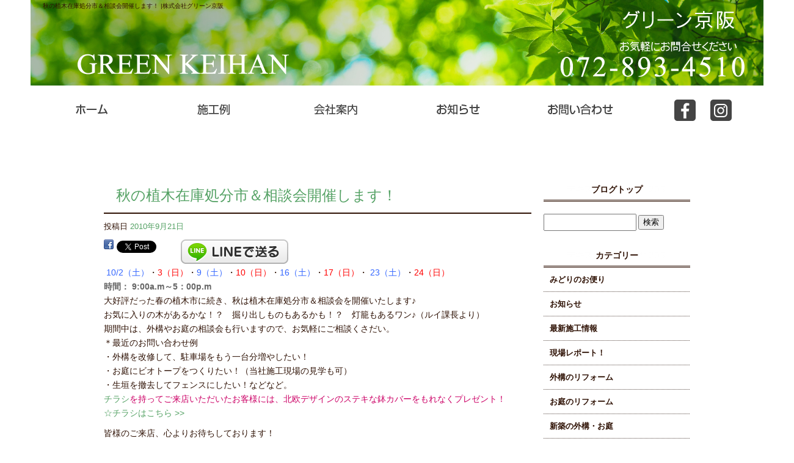

--- FILE ---
content_type: text/html; charset=UTF-8
request_url: https://www.greenkeihan.com/archives/759
body_size: 8625
content:
<!DOCTYPE html>
<html lang="ja">
<head>
<!-- ▼Googleアナリティクスタグ▼ -->
<!-- Global site tag (gtag.js) - Google Analytics -->
<script async src="https://www.googletagmanager.com/gtag/js?id=UA-7104180-1"></script>
<script>
  window.dataLayer = window.dataLayer || [];
  function gtag(){dataLayer.push(arguments);}
  gtag('js', new Date());

  gtag('config', 'UA-7104180-1');
</script>
<!-- ▲Googleアナリティクスタグ▲ -->
<meta charset="UTF-8" />
<meta name="viewport" content="width=1500">
<meta name="format-detection" content="telephone=no">
<title>  秋の植木在庫処分市＆相談会開催します！  | 株式会社グリーン京阪</title>
<link rel="profile" href="http://gmpg.org/xfn/11" />
<link rel="stylesheet" type="text/css" media="all" href="https://www.greenkeihan.com/60007098/wp-content/themes/multipress/style.css" />
<link rel="stylesheet" type="text/css" media="all" href="https://www.greenkeihan.com/60007098/wp-content/themes/multipress/theme.css" />
<link rel="stylesheet" type="text/css" media="all" href="https://www.greenkeihan.com/60007098/wp-content/themes/multipress/common.css" />
<link rel="shortcut icon" href="https://www.greenkeihan.com/favicon.ico" />
<link rel="stylesheet" type="text/css" media="all" href="/files/files_common.css" />
<link rel="stylesheet" type="text/css" media="all" href="/files/files_pc.css" />

<link rel="pingback" href="https://www.greenkeihan.com/60007098/xmlrpc.php" />
<link rel="alternate" type="application/rss+xml" title="株式会社グリーン京阪 &raquo; フィード" href="https://www.greenkeihan.com/feed" />
<link rel="alternate" type="application/rss+xml" title="株式会社グリーン京阪 &raquo; コメントフィード" href="https://www.greenkeihan.com/comments/feed" />
<link rel='stylesheet' id='simplamodalwindow-css'  href='https://www.greenkeihan.com/60007098/wp-content/plugins/light-box-miyamoto/SimplaModalwindow/jquery.SimplaModalwindow.css?ver=3.6.1' type='text/css' media='all' />
<link rel='stylesheet' id='contact-form-7-css'  href='https://www.greenkeihan.com/60007098/wp-content/plugins/contact-form-7/includes/css/styles.css?ver=3.5' type='text/css' media='all' />
<link rel='stylesheet' id='iqfmcss-css'  href='https://www.greenkeihan.com/60007098/wp-content/plugins/inquiry-form-creator/css/inquiry-form.css?ver=0.7' type='text/css' media='all' />
<script type='text/javascript' src='https://www.greenkeihan.com/60007098/wp-includes/js/jquery/jquery.js?ver=1.10.2'></script>
<script type='text/javascript' src='https://www.greenkeihan.com/60007098/wp-includes/js/jquery/jquery-migrate.min.js?ver=1.2.1'></script>
<script type='text/javascript' src='https://www.greenkeihan.com/60007098/wp-content/plugins/light-box-miyamoto/SimplaModalwindow/jquery.SimplaModalwindow.js?ver=1.7.1'></script>
<script type='text/javascript' src='https://www.greenkeihan.com/60007098/wp-content/plugins/inquiry-form-creator/js/ajaxzip2/ajaxzip2.js?ver=2.10'></script>
<script type='text/javascript' src='https://www.greenkeihan.com/60007098/wp-content/plugins/inquiry-form-creator/js/jquery.upload.js?ver=1.0.2'></script>
<link rel='prev' title='秋のガーデンルームキャンペーン実施中！' href='https://www.greenkeihan.com/archives/755' />
<link rel='next' title='植木在庫処分市＆エクステリア相談会 実施中です！' href='https://www.greenkeihan.com/archives/761' />
<link rel='canonical' href='https://www.greenkeihan.com/archives/759' />
<link rel='shortlink' href='https://www.greenkeihan.com/?p=759' />
<script>AjaxZip2.JSONDATA = "https://www.greenkeihan.com/60007098/wp-content/plugins/inquiry-form-creator/js/ajaxzip2/data";</script><link rel="alternate" media="handheld" type="text/html" href="https://www.greenkeihan.com/archives/759" />

<script>
//201704 FB、新着情報投稿のURLを.HTACCESSうまく処理できなかったので代替処理
if(location.href.match(/cu_mail_1/)){
	location.href="/";
}
</script>
<!-- Vipers Video Quicktags v6.4.5 | http://www.viper007bond.com/wordpress-plugins/vipers-video-quicktags/ -->
<style type="text/css">
.vvqbox { display: block; max-width: 100%; visibility: visible !important; margin: 10px auto; } .vvqbox img { max-width: 100%; height: 100%; } .vvqbox object { max-width: 100%; } 
</style>
<script type="text/javascript">
// <![CDATA[
	var vvqflashvars = {};
	var vvqparams = { wmode: "opaque", allowfullscreen: "true", allowscriptaccess: "always" };
	var vvqattributes = {};
	var vvqexpressinstall = "https://www.greenkeihan.com/60007098/wp-content/plugins/vipers-video-quicktags/resources/expressinstall.swf";
// ]]>
</script>
<!-- BEGIN: WP Social Bookmarking Light -->
<style type="text/css">
.wp_social_bookmarking_light{
    border: 0 !important;
    padding: 0 !important;
    margin: 0 0 20px 0 !important;
}
.wp_social_bookmarking_light div{
    float: left !important;
    border: 0 !important;
    padding: 0 !important;
    margin: 0 5px 0px 0 !important;
    height: 23px !important;
    text-indent: 0 !important;
}
.wp_social_bookmarking_light img{
    border: 0 !important;
    padding: 0;
    margin: 0;
    vertical-align: top !important;
}
.wp_social_bookmarking_light_clear{
    clear: both !important;
}
.wsbl_twitter{
    width: 100px;
}</style>
<!-- END: WP Social Bookmarking Light -->





<meta name="description" content="株式会社グリーン京阪は、個人邸の小さなお庭から大きな庭園まで、設計から施工まで行う専門プロショップです。
年間300件を超える実績で鍛えられた提案力と技術力をもって、お客様のニーズに関して最低限の力を提案しています。" />
<meta name="keywords" content="グリーン京阪,大阪,エクステリア,外構工事,造園,大阪,寝屋川,交野" />

<script type="text/javascript" src="/files/js/effect_pc.js"></script>
<link rel="stylesheet" href="/files/Gallery-master/css/blueimp-gallery.min.css">
<script src="/files/Gallery-master/js/blueimp-gallery.min.js"></script>

<!-- OGPここから -->
<meta property="fb:app_id" content="1663841060566856" />
<meta property="og:type" content="website" />
<meta property="og:locale" content="ja_JP" />
<meta property="og:description" content=" 10/2（土）・3（日）・9（土）・10（日）・16（土）・17（日）・ 23（土）・24（日） 時間： 9:00a.m～5：00p.m 大好評だった春の植木市に続き、秋は植木在庫処分市＆相談会を開">
<meta property="og:image" content="https://www.greenkeihan.com/files/facebook_face.jpg">
<meta property="og:title" content="秋の植木在庫処分市＆相談会開催します！">
<meta property="og:url" content="https://www.greenkeihan.com/archives/759/">
<meta property="og:site_name" content="株式会社グリーン京阪">
<!-- OGPここまで -->

</head>


<body id="page_759"  class="blog">

<div id="wrapper">
<div id="blueimp-gallery" class="blueimp-gallery blueimp-gallery-controls">
    <div class="slides"></div>
    <h3 class="title"></h3>
    <p class="description"></p>
    <a class="prev">‹</a>
    <a class="next">›</a>
    <a class="close">×</a>
    <a class="play-pause"></a>
    <ol class="indicator"></ol>
</div>

	<div id="branding_box">

	<div id="site-description">
<a href="https://www.greenkeihan.com/" title="株式会社グリーン京阪" rel="home">  秋の植木在庫処分市＆相談会開催します！ |株式会社グリーン京阪</a>
	</div>


<div id="header_information" class="post">

	
<div class="post-data">
<div class="main_header"><a href="/"><img src="/files/sp1.gif" width="240" height="100"></a></div>
</div>

<div class="clear_float"></div>

	
</div><!-- #header_information -->


	<div id="access" role="navigation">
		<div class="menu-header"><ul id="menu-gnavi" class="menu"><li id="menu-item-8475" class="gnavi21 menu-item menu-item-type-post_type menu-item-object-page menu-item-8475"><a href="https://www.greenkeihan.com/">トップページ</a></li>
<li id="menu-item-8491" class="gnavi22 menu-item menu-item-type-post_type menu-item-object-page menu-item-8491"><a href="https://www.greenkeihan.com/garden">施工例</a>
<ul class="sub-menu">
	<li id="menu-item-8476" class="sub-gnavi menu-item menu-item-type-post_type menu-item-object-page menu-item-8476"><a href="https://www.greenkeihan.com/garden">ガーデンデザイン</a></li>
	<li id="menu-item-8477" class="sub-gnavi menu-item menu-item-type-post_type menu-item-object-page menu-item-8477"><a href="https://www.greenkeihan.com/new-building">新築・エクステリア</a></li>
	<li id="menu-item-8478" class="sub-gnavi menu-item menu-item-type-post_type menu-item-object-page menu-item-8478"><a href="https://www.greenkeihan.com/reform">リフォーム・エクステリア</a></li>
	<li id="menu-item-8479" class="sub-gnavi menu-item menu-item-type-post_type menu-item-object-page menu-item-8479"><a href="https://www.greenkeihan.com/japanese">日本庭園・坪庭</a></li>
	<li id="menu-item-9771" class="sub-gnavi menu-item menu-item-type-custom menu-item-object-custom menu-item-9771"><a href="/garden#beb8at8tany2otnuldud">店舗・外構デザイン</a></li>
	<li id="menu-item-8716" class="sub-gnavi menu-item menu-item-type-post_type menu-item-object-page menu-item-8716"><a href="https://www.greenkeihan.com/planting">緑のお手入れ　植栽・剪定・管理</a></li>
</ul>
</li>
<li id="menu-item-8483" class="gnavi23 menu-item menu-item-type-post_type menu-item-object-page menu-item-8483"><a href="https://www.greenkeihan.com/office">会社案内</a>
<ul class="sub-menu">
	<li id="menu-item-9891" class="sub-gnavi menu-item menu-item-type-custom menu-item-object-custom menu-item-9891"><a href="/office">会社紹介</a></li>
	<li id="menu-item-8484" class="sub-gnavi menu-item menu-item-type-post_type menu-item-object-page menu-item-8484"><a href="https://www.greenkeihan.com/feel">スタッフ紹介</a></li>
	<li id="menu-item-8489" class="sub-gnavi menu-item menu-item-type-post_type menu-item-object-page menu-item-8489"><a href="https://www.greenkeihan.com/voice">お客様の声</a></li>
	<li id="menu-item-8486" class="sub-gnavi menu-item menu-item-type-post_type menu-item-object-page menu-item-8486"><a href="https://www.greenkeihan.com/recruit">採用情報・求人</a></li>
</ul>
</li>
<li id="menu-item-9759" class="gnavi24 menu-item menu-item-type-taxonomy menu-item-object-category menu-item-9759"><a href="https://www.greenkeihan.com/archives/category/%e3%81%8a%e7%9f%a5%e3%82%89%e3%81%9b">お知らせ</a>
<ul class="sub-menu">
	<li id="menu-item-9760" class="sub-gnavi menu-item menu-item-type-taxonomy menu-item-object-category menu-item-9760"><a href="https://www.greenkeihan.com/archives/category/%e3%81%8a%e7%9f%a5%e3%82%89%e3%81%9b">お知らせ</a></li>
	<li id="menu-item-8487" class="sub-gnavi menu-item menu-item-type-post_type menu-item-object-page menu-item-8487"><a href="https://www.greenkeihan.com/event">イベント情報</a></li>
</ul>
</li>
<li id="menu-item-8488" class="gnavi25 menu-item menu-item-type-post_type menu-item-object-page menu-item-8488"><a href="https://www.greenkeihan.com/contact">お問い合わせ</a></li>
<li id="menu-item-9761" class="gnavi26 menu-item menu-item-type-custom menu-item-object-custom menu-item-9761"><a target="_blank" href="https://www.facebook.com/greenkeihan/">Facebook</a></li>
<li id="menu-item-11506" class="gnavi27 menu-item menu-item-type-custom menu-item-object-custom menu-item-11506"><a target="_blank" href="https://www.instagram.com/greenkeihan/">Instagram</a></li>
</ul></div>	</div><!-- #access -->

	</div><!-- #branding_box -->
<div id="main_teaser">


</div>

<div id="outer_block">
<div id="inner_block">

    <div id="blog_main">

    <div id="container">

            


				<div id="post-759" class="post-759 post type-post status-publish format-standard hentry category-event">
					<h1 class="entry-title">秋の植木在庫処分市＆相談会開催します！</h1>

					<div class="entry-meta">
						<span class="meta-prep meta-prep-author">投稿日</span> <a href="https://www.greenkeihan.com/archives/759" title="2:25 PM" rel="bookmark"><span class="entry-date">2010年9月21日</span></a><!-- <span class="meta-sep">by</span>-->  <!--<span class="author vcard"><a class="url fn n" href="https://www.greenkeihan.com/archives/author/rmadmin" title="rmadmin の投稿をすべて表示">rmadmin</a></span>-->					</div><!-- .entry-meta -->

					<div class="entry-content">

						<div class='wp_social_bookmarking_light'><div class="wsbl_facebook"><a href='http://www.facebook.com/share.php?u=https%3A%2F%2Fwww.greenkeihan.com%2Farchives%2F759&t=%E7%A7%8B%E3%81%AE%E6%A4%8D%E6%9C%A8%E5%9C%A8%E5%BA%AB%E5%87%A6%E5%88%86%E5%B8%82%EF%BC%86%E7%9B%B8%E8%AB%87%E4%BC%9A%E9%96%8B%E5%82%AC%E3%81%97%E3%81%BE%E3%81%99%EF%BC%81' title='Share on Facebook' rel=nofollow class='wp_social_bookmarking_light_a' target=_blank><img src='https://www.greenkeihan.com/60007098/wp-content/plugins/wp-social-bookmarking-light/images/facebook.png' alt='Share on Facebook' title='Share on Facebook' width='16' height='16' class='wp_social_bookmarking_light_img' /></a></div><div class="wsbl_twitter"><iframe allowtransparency="true" frameborder="0" scrolling="no" src="https://platform.twitter.com/widgets/tweet_button.html?url=https%3A%2F%2Fwww.greenkeihan.com%2Farchives%2F759&amp;text=%E7%A7%8B%E3%81%AE%E6%A4%8D%E6%9C%A8%E5%9C%A8%E5%BA%AB%E5%87%A6%E5%88%86%E5%B8%82%EF%BC%86%E7%9B%B8%E8%AB%87%E4%BC%9A%E9%96%8B%E5%82%AC%E3%81%97%E3%81%BE%E3%81%99%EF%BC%81&amp;lang=ja&amp;count=horizontal" style="width:130px; height:20px;"></iframe></div><div class="wsbl_line"><a href='http://line.naver.jp/R/msg/text/?秋の植木在庫処分市＆相談会開催します！%0D%0Ahttps://www.greenkeihan.com/archives/759' title='LINEで送る' rel=nofollow class='wp_social_bookmarking_light_a' target=_blank><img src='https://www.greenkeihan.com/60007098/wp-content/plugins/wp-social-bookmarking-light/images/line88x20.png' alt='LINEで送る' title='LINEで送る' width='88' height='20' class='wp_social_bookmarking_light_img' /></a></div></div><br class='wp_social_bookmarking_light_clear' /><p><span style="color: #3366ff;"> 10/2（土）</span>・<span style="color: #ff0000;">3（日）</span>・<span style="color: #3366ff;">9（土）</span>・<span style="color: #ff0000;">10（日）</span>・<span style="color: #3366ff;">16（土）</span>・<span style="color: #ff0000;">17（日）</span>・<span style="color: #3366ff;"> 23（土）</span>・<span style="color: #ff0000;">24（日）</span><br />
<strong><span style="color: #666666;">時間： 9:00a.m～5：00p.m</span></strong><br />
大好評だった春の植木市に続き、秋は植木在庫処分市＆相談会を開催いたします♪<br />
お気に入りの木があるかな！？　掘り出しものもあるかも！？　灯籠もあるワン♪（ルイ課長より）<br />
期間中は、外構やお庭の相談会も行いますので、お気軽にご相談くさだい。<br />
＊最近のお問い合わせ例<br />
・外構を改修して、駐車場をもう一台分増やしたい！<br />
・お庭にビオトープをつくりたい！（当社施工現場の見学も可）<br />
・生垣を撤去してフェンスにしたい！などなど。<br />
<span style="color: #cc0066;"><a href="https://www.greenkeihan.com/files/00/2010autum.pdf">チラシ</a>を持ってご来店いただいたお客様には、北欧デザインのステキな鉢カバーをもれなくプレゼント！</span><br />
<span style="color: #cc0066;"> <a href="https://www.greenkeihan.com/files/00/2010autum.pdf" target="_blank">☆チラシはこちら &gt;&gt;</a></span></p>
<p>皆様のご来店、心よりお待ちしております！<br />
☆詳しいお問い合わせはこちら<a title="お問い合わせ" href="https://www.greenkeihan.com/contact"> &gt;&gt;</a></p>

											</div><!-- .entry-content -->


					<div class="entry-utility">
												
					</div><!-- .entry-utility -->
				</div><!-- #post-## -->

				<div id="nav-below" class="navigation">
					<div class="nav-previous"><a href="https://www.greenkeihan.com/archives/755" rel="prev"><span class="meta-nav">&larr;</span> 秋のガーデンルームキャンペーン実施中！</a></div>
					<div class="nav-next"><a href="https://www.greenkeihan.com/archives/761" rel="next">植木在庫処分市＆エクステリア相談会 実施中です！ <span class="meta-nav">&rarr;</span></a></div>
				</div><!-- #nav-below -->




    </div><!-- #container -->

		<div id="primary" class="widget-area" role="complementary">
			<ul class="xoxo">


<li id="text-6" class="widget-container widget_text">			<div class="textwidget"><div class="widget-title2 unity_title">
<a href="/blog">ブログトップ</a>
</div></div>
		</li><li id="search-2" class="widget-container widget_search"><form role="search" method="get" id="searchform" class="searchform" action="https://www.greenkeihan.com/">
				<div>
					<label class="screen-reader-text" for="s">検索:</label>
					<input type="text" value="" name="s" id="s" />
					<input type="submit" id="searchsubmit" value="検索" />
				</div>
			</form></li><li id="categories-2" class="widget-container widget_categories"><h3 class="widget-title unity_title">カテゴリー</h3>		<ul>
	<li class="cat-item cat-item-33"><a href="https://www.greenkeihan.com/archives/category/%e3%81%bf%e3%81%a9%e3%82%8a%e3%81%ae%e3%81%8a%e4%be%bf%e3%82%8a" title="みどりのお便り に含まれる投稿をすべて表示">みどりのお便り</a>
</li>
	<li class="cat-item cat-item-28"><a href="https://www.greenkeihan.com/archives/category/%e3%81%8a%e7%9f%a5%e3%82%89%e3%81%9b" title="お知らせ に含まれる投稿をすべて表示">お知らせ</a>
</li>
	<li class="cat-item cat-item-15"><a href="https://www.greenkeihan.com/archives/category/new" title="最新施工情報 に含まれる投稿をすべて表示">最新施工情報</a>
</li>
	<li class="cat-item cat-item-12"><a href="https://www.greenkeihan.com/archives/category/other" title="現場レポート！ に含まれる投稿をすべて表示">現場レポート！</a>
</li>
	<li class="cat-item cat-item-21"><a href="https://www.greenkeihan.com/archives/category/%e5%92%8c%e9%a2%a8%e5%ba%ad%e5%9c%92" title="外構のリフォーム に含まれる投稿をすべて表示">外構のリフォーム</a>
</li>
	<li class="cat-item cat-item-14"><a href="https://www.greenkeihan.com/archives/category/info" title="お庭のリフォーム に含まれる投稿をすべて表示">お庭のリフォーム</a>
</li>
	<li class="cat-item cat-item-23"><a href="https://www.greenkeihan.com/archives/category/%e6%96%b0%e7%af%89%e3%81%ae%e5%a4%96%e6%a7%8b%e3%83%bb%e3%81%8a%e5%ba%ad" title="新築の外構・お庭 に含まれる投稿をすべて表示">新築の外構・お庭</a>
</li>
	<li class="cat-item cat-item-19"><a href="https://www.greenkeihan.com/archives/category/%e6%9c%a8%e3%81%ae%e6%a4%8d%e8%be%bc%e3%81%bf%e3%83%bb%e5%89%aa%e5%ae%9a%e3%83%bb%e4%bc%90%e6%8e%a1" title="木の植込み・剪定・伐採 に含まれる投稿をすべて表示">木の植込み・剪定・伐採</a>
</li>
	<li class="cat-item cat-item-18"><a href="https://www.greenkeihan.com/archives/category/%e6%a4%8d%e6%9c%a8%e3%81%ae%e5%85%a5%e8%8d%b7%e6%83%85%e5%a0%b1" title="植木の入荷情報 に含まれる投稿をすべて表示">植木の入荷情報</a>
</li>
	<li class="cat-item cat-item-4"><a href="https://www.greenkeihan.com/archives/category/event" title="イベント情報 に含まれる投稿をすべて表示">イベント情報</a>
</li>
	<li class="cat-item cat-item-24"><a href="https://www.greenkeihan.com/archives/category/%e3%82%b9%e3%82%bf%e3%83%83%e3%83%95%e6%97%a5%e3%80%85%e3%81%ae%e8%a8%98%e9%8c%b2" title="スタッフ日々の記録 に含まれる投稿をすべて表示">スタッフ日々の記録</a>
</li>
	<li class="cat-item cat-item-1"><a href="https://www.greenkeihan.com/archives/category/blog" title="未分類 に含まれる投稿をすべて表示">未分類</a>
</li>
		</ul>
</li>		<li id="recent-posts-2" class="widget-container widget_recent_entries">		<h3 class="widget-title unity_title">最近の投稿</h3>		<ul>
					<li>
				<a href="https://www.greenkeihan.com/archives/13229" title="＼みどりのお便りVol.16が完成しました！／">＼みどりのお便りVol.16が完成しました！／</a>
						</li>
					<li>
				<a href="https://www.greenkeihan.com/archives/13147" title="I様邸">I様邸</a>
						</li>
					<li>
				<a href="https://www.greenkeihan.com/archives/13208" title="恒例！門松作成">恒例！門松作成</a>
						</li>
					<li>
				<a href="https://www.greenkeihan.com/archives/13086" title="すっきり！剪定ビフォーアフター">すっきり！剪定ビフォーアフター</a>
						</li>
					<li>
				<a href="https://www.greenkeihan.com/archives/13098" title="七変化！1日でみせる表情の変化">七変化！1日でみせる表情の変化</a>
						</li>
				</ul>
		</li><li id="calendar-2" class="widget-container widget_calendar"><h3 class="widget-title unity_title">投稿日カレンダー</h3><div id="calendar_wrap"><table id="wp-calendar">
	<caption>2026年1月</caption>
	<thead>
	<tr>
		<th scope="col" title="日曜日">日</th>
		<th scope="col" title="月曜日">月</th>
		<th scope="col" title="火曜日">火</th>
		<th scope="col" title="水曜日">水</th>
		<th scope="col" title="木曜日">木</th>
		<th scope="col" title="金曜日">金</th>
		<th scope="col" title="土曜日">土</th>
	</tr>
	</thead>

	<tfoot>
	<tr>
		<td colspan="3" id="prev"><a href="https://www.greenkeihan.com/archives/date/2024/02" title="2024年2月の投稿を表示">&laquo; 2月</a></td>
		<td class="pad">&nbsp;</td>
		<td colspan="3" id="next" class="pad">&nbsp;</td>
	</tr>
	</tfoot>

	<tbody>
	<tr>
		<td colspan="4" class="pad">&nbsp;</td><td>1</td><td>2</td><td>3</td>
	</tr>
	<tr>
		<td>4</td><td>5</td><td>6</td><td>7</td><td>8</td><td>9</td><td>10</td>
	</tr>
	<tr>
		<td>11</td><td>12</td><td>13</td><td>14</td><td>15</td><td>16</td><td>17</td>
	</tr>
	<tr>
		<td>18</td><td>19</td><td id="today">20</td><td>21</td><td>22</td><td>23</td><td>24</td>
	</tr>
	<tr>
		<td>25</td><td>26</td><td>27</td><td>28</td><td>29</td><td>30</td><td>31</td>
	</tr>
	</tbody>
	</table></div></li><li id="archives-2" class="widget-container widget_archive"><h3 class="widget-title unity_title">アーカイブ</h3>		<ul>
			<li><a href='https://www.greenkeihan.com/archives/date/2024/02' title='2024年2月'>2024年2月</a></li>
	<li><a href='https://www.greenkeihan.com/archives/date/2024/01' title='2024年1月'>2024年1月</a></li>
	<li><a href='https://www.greenkeihan.com/archives/date/2023/12' title='2023年12月'>2023年12月</a></li>
	<li><a href='https://www.greenkeihan.com/archives/date/2023/11' title='2023年11月'>2023年11月</a></li>
	<li><a href='https://www.greenkeihan.com/archives/date/2023/10' title='2023年10月'>2023年10月</a></li>
	<li><a href='https://www.greenkeihan.com/archives/date/2023/07' title='2023年7月'>2023年7月</a></li>
	<li><a href='https://www.greenkeihan.com/archives/date/2023/04' title='2023年4月'>2023年4月</a></li>
	<li><a href='https://www.greenkeihan.com/archives/date/2023/02' title='2023年2月'>2023年2月</a></li>
	<li><a href='https://www.greenkeihan.com/archives/date/2023/01' title='2023年1月'>2023年1月</a></li>
	<li><a href='https://www.greenkeihan.com/archives/date/2022/10' title='2022年10月'>2022年10月</a></li>
	<li><a href='https://www.greenkeihan.com/archives/date/2022/09' title='2022年9月'>2022年9月</a></li>
	<li><a href='https://www.greenkeihan.com/archives/date/2022/07' title='2022年7月'>2022年7月</a></li>
	<li><a href='https://www.greenkeihan.com/archives/date/2022/05' title='2022年5月'>2022年5月</a></li>
	<li><a href='https://www.greenkeihan.com/archives/date/2022/04' title='2022年4月'>2022年4月</a></li>
	<li><a href='https://www.greenkeihan.com/archives/date/2022/02' title='2022年2月'>2022年2月</a></li>
	<li><a href='https://www.greenkeihan.com/archives/date/2022/01' title='2022年1月'>2022年1月</a></li>
	<li><a href='https://www.greenkeihan.com/archives/date/2021/12' title='2021年12月'>2021年12月</a></li>
	<li><a href='https://www.greenkeihan.com/archives/date/2021/10' title='2021年10月'>2021年10月</a></li>
	<li><a href='https://www.greenkeihan.com/archives/date/2021/09' title='2021年9月'>2021年9月</a></li>
	<li><a href='https://www.greenkeihan.com/archives/date/2021/08' title='2021年8月'>2021年8月</a></li>
	<li><a href='https://www.greenkeihan.com/archives/date/2021/07' title='2021年7月'>2021年7月</a></li>
	<li><a href='https://www.greenkeihan.com/archives/date/2021/05' title='2021年5月'>2021年5月</a></li>
	<li><a href='https://www.greenkeihan.com/archives/date/2021/04' title='2021年4月'>2021年4月</a></li>
	<li><a href='https://www.greenkeihan.com/archives/date/2021/03' title='2021年3月'>2021年3月</a></li>
	<li><a href='https://www.greenkeihan.com/archives/date/2021/02' title='2021年2月'>2021年2月</a></li>
	<li><a href='https://www.greenkeihan.com/archives/date/2020/12' title='2020年12月'>2020年12月</a></li>
	<li><a href='https://www.greenkeihan.com/archives/date/2020/11' title='2020年11月'>2020年11月</a></li>
	<li><a href='https://www.greenkeihan.com/archives/date/2020/10' title='2020年10月'>2020年10月</a></li>
	<li><a href='https://www.greenkeihan.com/archives/date/2020/08' title='2020年8月'>2020年8月</a></li>
	<li><a href='https://www.greenkeihan.com/archives/date/2020/07' title='2020年7月'>2020年7月</a></li>
	<li><a href='https://www.greenkeihan.com/archives/date/2020/05' title='2020年5月'>2020年5月</a></li>
	<li><a href='https://www.greenkeihan.com/archives/date/2020/04' title='2020年4月'>2020年4月</a></li>
	<li><a href='https://www.greenkeihan.com/archives/date/2020/03' title='2020年3月'>2020年3月</a></li>
	<li><a href='https://www.greenkeihan.com/archives/date/2020/02' title='2020年2月'>2020年2月</a></li>
	<li><a href='https://www.greenkeihan.com/archives/date/2020/01' title='2020年1月'>2020年1月</a></li>
	<li><a href='https://www.greenkeihan.com/archives/date/2019/12' title='2019年12月'>2019年12月</a></li>
	<li><a href='https://www.greenkeihan.com/archives/date/2019/11' title='2019年11月'>2019年11月</a></li>
	<li><a href='https://www.greenkeihan.com/archives/date/2019/10' title='2019年10月'>2019年10月</a></li>
	<li><a href='https://www.greenkeihan.com/archives/date/2019/09' title='2019年9月'>2019年9月</a></li>
	<li><a href='https://www.greenkeihan.com/archives/date/2019/07' title='2019年7月'>2019年7月</a></li>
	<li><a href='https://www.greenkeihan.com/archives/date/2019/06' title='2019年6月'>2019年6月</a></li>
	<li><a href='https://www.greenkeihan.com/archives/date/2019/05' title='2019年5月'>2019年5月</a></li>
	<li><a href='https://www.greenkeihan.com/archives/date/2018/11' title='2018年11月'>2018年11月</a></li>
	<li><a href='https://www.greenkeihan.com/archives/date/2018/08' title='2018年8月'>2018年8月</a></li>
	<li><a href='https://www.greenkeihan.com/archives/date/2018/07' title='2018年7月'>2018年7月</a></li>
	<li><a href='https://www.greenkeihan.com/archives/date/2018/06' title='2018年6月'>2018年6月</a></li>
	<li><a href='https://www.greenkeihan.com/archives/date/2018/05' title='2018年5月'>2018年5月</a></li>
	<li><a href='https://www.greenkeihan.com/archives/date/2018/04' title='2018年4月'>2018年4月</a></li>
	<li><a href='https://www.greenkeihan.com/archives/date/2018/03' title='2018年3月'>2018年3月</a></li>
	<li><a href='https://www.greenkeihan.com/archives/date/2018/02' title='2018年2月'>2018年2月</a></li>
	<li><a href='https://www.greenkeihan.com/archives/date/2018/01' title='2018年1月'>2018年1月</a></li>
	<li><a href='https://www.greenkeihan.com/archives/date/2017/12' title='2017年12月'>2017年12月</a></li>
	<li><a href='https://www.greenkeihan.com/archives/date/2017/11' title='2017年11月'>2017年11月</a></li>
	<li><a href='https://www.greenkeihan.com/archives/date/2017/10' title='2017年10月'>2017年10月</a></li>
	<li><a href='https://www.greenkeihan.com/archives/date/2017/09' title='2017年9月'>2017年9月</a></li>
	<li><a href='https://www.greenkeihan.com/archives/date/2017/08' title='2017年8月'>2017年8月</a></li>
	<li><a href='https://www.greenkeihan.com/archives/date/2017/07' title='2017年7月'>2017年7月</a></li>
	<li><a href='https://www.greenkeihan.com/archives/date/2017/06' title='2017年6月'>2017年6月</a></li>
	<li><a href='https://www.greenkeihan.com/archives/date/2017/05' title='2017年5月'>2017年5月</a></li>
	<li><a href='https://www.greenkeihan.com/archives/date/2017/04' title='2017年4月'>2017年4月</a></li>
	<li><a href='https://www.greenkeihan.com/archives/date/2017/03' title='2017年3月'>2017年3月</a></li>
	<li><a href='https://www.greenkeihan.com/archives/date/2017/02' title='2017年2月'>2017年2月</a></li>
	<li><a href='https://www.greenkeihan.com/archives/date/2017/01' title='2017年1月'>2017年1月</a></li>
	<li><a href='https://www.greenkeihan.com/archives/date/2016/12' title='2016年12月'>2016年12月</a></li>
	<li><a href='https://www.greenkeihan.com/archives/date/2016/11' title='2016年11月'>2016年11月</a></li>
	<li><a href='https://www.greenkeihan.com/archives/date/2016/10' title='2016年10月'>2016年10月</a></li>
	<li><a href='https://www.greenkeihan.com/archives/date/2016/09' title='2016年9月'>2016年9月</a></li>
	<li><a href='https://www.greenkeihan.com/archives/date/2016/08' title='2016年8月'>2016年8月</a></li>
	<li><a href='https://www.greenkeihan.com/archives/date/2016/07' title='2016年7月'>2016年7月</a></li>
	<li><a href='https://www.greenkeihan.com/archives/date/2016/06' title='2016年6月'>2016年6月</a></li>
	<li><a href='https://www.greenkeihan.com/archives/date/2016/05' title='2016年5月'>2016年5月</a></li>
	<li><a href='https://www.greenkeihan.com/archives/date/2016/04' title='2016年4月'>2016年4月</a></li>
	<li><a href='https://www.greenkeihan.com/archives/date/2016/03' title='2016年3月'>2016年3月</a></li>
	<li><a href='https://www.greenkeihan.com/archives/date/2016/02' title='2016年2月'>2016年2月</a></li>
	<li><a href='https://www.greenkeihan.com/archives/date/2016/01' title='2016年1月'>2016年1月</a></li>
	<li><a href='https://www.greenkeihan.com/archives/date/2015/12' title='2015年12月'>2015年12月</a></li>
	<li><a href='https://www.greenkeihan.com/archives/date/2015/11' title='2015年11月'>2015年11月</a></li>
	<li><a href='https://www.greenkeihan.com/archives/date/2015/10' title='2015年10月'>2015年10月</a></li>
	<li><a href='https://www.greenkeihan.com/archives/date/2015/09' title='2015年9月'>2015年9月</a></li>
	<li><a href='https://www.greenkeihan.com/archives/date/2015/08' title='2015年8月'>2015年8月</a></li>
	<li><a href='https://www.greenkeihan.com/archives/date/2014/12' title='2014年12月'>2014年12月</a></li>
	<li><a href='https://www.greenkeihan.com/archives/date/2014/11' title='2014年11月'>2014年11月</a></li>
	<li><a href='https://www.greenkeihan.com/archives/date/2014/10' title='2014年10月'>2014年10月</a></li>
	<li><a href='https://www.greenkeihan.com/archives/date/2014/07' title='2014年7月'>2014年7月</a></li>
	<li><a href='https://www.greenkeihan.com/archives/date/2013/12' title='2013年12月'>2013年12月</a></li>
	<li><a href='https://www.greenkeihan.com/archives/date/2013/11' title='2013年11月'>2013年11月</a></li>
	<li><a href='https://www.greenkeihan.com/archives/date/2013/10' title='2013年10月'>2013年10月</a></li>
	<li><a href='https://www.greenkeihan.com/archives/date/2012/03' title='2012年3月'>2012年3月</a></li>
	<li><a href='https://www.greenkeihan.com/archives/date/2011/10' title='2011年10月'>2011年10月</a></li>
	<li><a href='https://www.greenkeihan.com/archives/date/2011/04' title='2011年4月'>2011年4月</a></li>
	<li><a href='https://www.greenkeihan.com/archives/date/2010/10' title='2010年10月'>2010年10月</a></li>
	<li><a href='https://www.greenkeihan.com/archives/date/2010/09' title='2010年9月'>2010年9月</a></li>
	<li><a href='https://www.greenkeihan.com/archives/date/2010/04' title='2010年4月'>2010年4月</a></li>
	<li><a href='https://www.greenkeihan.com/archives/date/2009/02' title='2009年2月'>2009年2月</a></li>
	<li><a href='https://www.greenkeihan.com/archives/date/2008/05' title='2008年5月'>2008年5月</a></li>
	<li><a href='https://www.greenkeihan.com/archives/date/2008/02' title='2008年2月'>2008年2月</a></li>
		</ul>
</li>			</ul>
		</div><!-- #primary .widget-area -->


</div><!-- #main -->

</div><!-- #inner_block -->
</div><!-- #outer_block -->

<div id="footer_block">
	<div id="footer_box">
		<div id="footer_sitemap_block">



    <div id="footer-widget-area" role="complementary">

<div id="first" class="widget-area">
  <ul class="xoxo">
<div class="menu-header"><ul id="menu-footer_navi" class="menu"><li id="menu-item-8492" class="menu-item menu-item-type-post_type menu-item-object-page menu-item-8492"><a href="https://www.greenkeihan.com/">トップページ</a></li>
<li id="menu-item-8493" class="menu-item menu-item-type-post_type menu-item-object-page menu-item-8493"><a href="https://www.greenkeihan.com/garden">ガーデンデザイン</a></li>
<li id="menu-item-8494" class="menu-item menu-item-type-post_type menu-item-object-page menu-item-8494"><a href="https://www.greenkeihan.com/new-building">新築・エクステリア</a></li>
<li id="menu-item-8495" class="menu-item menu-item-type-post_type menu-item-object-page menu-item-8495"><a href="https://www.greenkeihan.com/reform">リフォーム・エクステリア</a></li>
<li id="menu-item-8496" class="menu-item menu-item-type-post_type menu-item-object-page menu-item-8496"><a href="https://www.greenkeihan.com/japanese">日本庭園・坪庭</a></li>
<li id="menu-item-8497" class="menu-item menu-item-type-post_type menu-item-object-page menu-item-8497"><a href="https://www.greenkeihan.com/planting">緑のお手入れ　植栽・剪定・管理</a></li>
<li id="menu-item-8498" class="menu-item menu-item-type-post_type menu-item-object-page menu-item-8498"><a href="https://www.greenkeihan.com/flow">ご依頼の流れ</a></li>
<li id="menu-item-8499" class="menu-item menu-item-type-post_type menu-item-object-page menu-item-8499"><a href="https://www.greenkeihan.com/works">入賞作品</a></li>
<li id="menu-item-8500" class="menu-item menu-item-type-post_type menu-item-object-page menu-item-8500"><a href="https://www.greenkeihan.com/office">会社案内</a></li>
<li id="menu-item-8501" class="menu-item menu-item-type-post_type menu-item-object-page menu-item-8501"><a href="https://www.greenkeihan.com/feel">スタッフ紹介</a></li>
<li id="menu-item-8502" class="menu-item menu-item-type-post_type menu-item-object-page menu-item-8502"><a href="https://www.greenkeihan.com/store">店舗・外構デザイン</a></li>
<li id="menu-item-8503" class="menu-item menu-item-type-post_type menu-item-object-page menu-item-8503"><a href="https://www.greenkeihan.com/recruit">採用情報・求人</a></li>
<li id="menu-item-8504" class="menu-item menu-item-type-post_type menu-item-object-page menu-item-8504"><a href="https://www.greenkeihan.com/event">イベント情報</a></li>
<li id="menu-item-8505" class="menu-item menu-item-type-post_type menu-item-object-page menu-item-8505"><a href="https://www.greenkeihan.com/contact">お問い合わせ</a></li>
<li id="menu-item-8506" class="menu-item menu-item-type-post_type menu-item-object-page menu-item-8506"><a href="https://www.greenkeihan.com/voice">お客様の声</a></li>
<li id="menu-item-8507" class="menu-item menu-item-type-post_type menu-item-object-page current_page_parent menu-item-8507"><a href="https://www.greenkeihan.com/blog">スタッフブログ</a></li>
</ul></div>  </ul>
</div>

  </div><!-- #footer-widget-area -->
		</div><!--#footer_sitemap_block-->

		<div class="footer_infomation">


<div id="footer_information" class="post">

		<div class="entry-post">

		<div class="post-data">
			<h2>グリーン京阪はお庭とエクステリア工事の専門会社です。</h2>
<div id="footer_upper">
	<div id="footer_menu">
		<ul class="column column_01 float_left">
			<li><a href="/">ホーム</a></li>
			<li><a href="/garden">ガーデンデザイン</a></li>
			<li><a href="/new-building">新築・エクステリア</a></li>
			<li><a href="/reform">リフォーム・エクステリア</a></li>
			<li><a href="/japanese">和風庭園・坪庭</a></li>
			<li><a href="/garden#beb8at8tany2otnuldud">店舗・外構デザイン</a></li>
			<li><a href="/planting">緑のお手入れ　植栽・剪定・管理</a></li>
		</ul>
		<ul class="column column_02 float_left">
			<li><a href="/flow">ご依頼の流れ</a></li>
			<li><a href="/works">入賞作品</a></li>
			<li><a href="/office">会社紹介</a></li>
			<li><a href="/feel">スタッフ紹介</a></li>
			<li><a href="/recruit">採用情報・求人</a></li>
			<li><a href="/event">イベント情報</a></li>
			<li><a href="/voice">お客様の声</a></li>
		</ul>
		<ul class="column column_03 float_left">
			<li><a href="/contact">お問い合わせ</a></li>
			<li><a href="/blog">スタッフブログ</a></li>
	                <li><a href="/office#lg81778eeyj8d92gx9jt">会社概要</a></li>
		</ul>
		<div class="clear_float"></div>
	</div>
</div>
<div id="footer_under">
	<div id="footer_office">
		<p><a href="/office">緑のオフィス紹介（会社概要）</a></p>
		<p class="img"><a href="/office"><img src="/files/footer_office.jpg"></a></p>
	</div>
	<div id="footer_contact">
		<p><a href="/contact">お問い合わせ</a></p>
		<p>エクステリア<br>造園デザイン<br>ガーデンリフォーム<br>の<a href="/contact">ご相談はこちら</a>から</p>
	</div>
	<div id="footer_info">
		<dl class="float_left">
			<dt>アクセス</dt>
			<dd>〒576-0017　大阪府交野市星田北8丁目1-1<br>
			TEL： 072-893-4510　FAX：072-893-4501<br>
			お客様駐車場有</dd>
		</dl>
		<dl class="float_right">
			<dt>営業時間</dt>
			<dd>月曜～日曜日　8:00～17:00<br>
			定休日：祝日<br>
			※ご来店の際はご予約下さい</dd>
		</dl>
		<div id="footer_map">
<iframe src="https://www.google.com/maps/embed?pb=!1m18!1m12!1m3!1d3277.2998451871435!2d135.65905141586353!3d34.77322613041593!2m3!1f0!2f0!3f0!3m2!1i1024!2i768!4f13.1!3m3!1m2!1s0x60011e7ca9b40617%3A0x14540e1d08aa5a91!2z77yI5qCq77yJ44Kw44Oq44O844Oz5Lqs6Ziq!5e0!3m2!1sja!2sjp!4v1610938522207!5m2!1sja!2sjp" width="100%" height="150" frameborder="0" style="border:0;" allowfullscreen="" aria-hidden="false" tabindex="0"></iframe>
		</div>
	</div>
</div>




<script type="text/javascript">
jQuery(function($){
/*
  if($('body').attr('id') == 'page_8446') {
    $('html').css({ 'background': 'url("/files/html_bg_jp.jpg") repeat center top transparent'});
  }
  if($('body').attr('id') != 'page_8466' && $('body').attr('id') != 'page_8') {
    var rand_str = '/files/body_bg_0' + (Math.floor(Math.random() * 2) +1) + '.jpg';
    $('body').css({
      'background-image': 'url(' + rand_str + ')'
    });
  }
  */
  
  // 一部画像を正方形に
  if( ($('#h7lm5va4utlzfcjhuiua').length > 0) || ($('.z_d1').length > 0)  || ($('.i_02').length > 0) ) {
    $(window).load(function(){
      $('#h7lm5va4utlzfcjhuiua .eyecatch, .z_d1 .blog_thumb, .i_02 .field_3col .eyecatch').each(function(){
        var frame_size = $(this).css('width');
        var img_w = $(this).find('img').width();
        var img_h = $(this).find('img').height();
        $(this).css({
          'position': 'relative',
          'height' : $(this).width()
        });
        $(this).find('img').css({ 'position': 'absolute' });
        if(img_w > img_h){
          $(this).find('img').css({
            'width': 'auto',
            'height': frame_size
          });
          $(this).find('img').css({
            'top': 0,
            'left': (parseInt(frame_size) - parseInt($(this).find('img').width()))/2
          });
        }else {
          $(this).find('img').css({
            'width': frame_size,
            'height': 'auto'
          });
          $(this).find('img').css({
            'top': (parseInt(frame_size) - parseInt($(this).find('img').height()))/2,
            'left': 0
          });
        }
      });
    });
  }
  
  // グローバルナビの追尾
  var nav = $('#access');
  var offset = 0;
  if(!$('.fixed').length){
    offset = nav.offset();
  }else{
      resetOffset();
  }
  $(window).on('load resize', function(){
      resetOffset();
  });
  $(window).scroll(resetOffset);
  
  function resetOffset(){
    nav.removeClass('fixed');
    offset = nav.offset();
    if($(window).scrollTop() > offset.top) {
      nav.addClass('fixed');
    }
  }
  
  // フッターの調整
  var f_under = Math.max( $('#footer_office').height(), $('#footer_contact').height(), $('#footer_info').height() );
  $('#footer_under > div').height(f_under);
});
</script>		</div>

<div class="clear_float"></div>

	</div>
	
</div><!-- #footer_information -->


		</div><!-- .footer_infomation -->
	</div><!--footer_box-->

<address id="copyright">Copyright (C) 株式会社グリーン京阪 All Rights Reserved.</address>

</div><!--footer_block-->

</div><!--wrapper-->

</body>
</html>

--- FILE ---
content_type: text/css
request_url: https://www.greenkeihan.com/60007098/wp-content/themes/multipress/theme.css
body_size: 7268
content:
/*
 *  テーマCSS
 */

/* =========================================================== 
		theme template css
   =========================================================== */

/*	base css
-------------------------------------------------------------- */
html {
    background: url("/files/html_bg.jpg") repeat-x scroll center top transparent;
}

body {
    background: url("/files/body_bg.jpg") no-repeat scroll center top transparent;
    color: #666666;
    font-family: "メイリオ","Meiryo",arial,"ヒラギノ角ゴ Pro W3","Hiragino Kaku Gothic Pro",Osaka,"ＭＳ Ｐゴシック","MS PGothic",Sans-Serif;
    font-size: 62.5%;
    line-height: 1;
    min-width: 1200px;
}

#branding_box {
    background: url("/files/branding_box_bg.jpg") no-repeat scroll center top transparent;
    height: 175px;
    margin: 0 auto;
    padding: 0 0 25px;
}

#main_teaser {
  width: 960px;
    margin: 0 auto;
    padding: 0;
}

#outer_block {
    background: url("/files/outer_block_bg.jpg") repeat-y scroll center top transparent;
    margin: 0 auto;
    padding: 20px 0 0;
}

#inner_block {
    margin: 0 auto;
}


#site-description {
    display: block;
    font-size: 100%;
    font-style: normal;
    line-height: 20px;
    margin: 0;
    padding: 0;
    text-align: left;
}

#site-description a {
    text-decoration: none;
}

#site-description a:hover {
    text-decoration: underline;
}

.entry-post {
    clear: both;
}

img {
    margin: 0;
    padding: 0;
    vertical-align: bottom;
}


/* =========================================================== 
		layout template css
   =========================================================== */
#main {
    overflow: hidden;
    padding: 0;
}

.sidebar-box {
    display: inline-block;
    float: left;
}

#secondary {
    float: left;
    padding: 0 0 20px;
    width: 240px;
}

#blog_main .widget-area ul {
    margin: 0;
    padding: 0;
}

.widget-container {
    margin: 0 0 20px;
}


#thirdly {
    clear: both;
    padding: 0 0 50px 0;
    width: 240px;
}

#blog_main .widget-area ul ul {
    border: medium none;
    margin: 0;
    padding: 0;
}

#blog_main .widget-area ul ul li a {
    background: url("/files/widget_list_bg.jpg") no-repeat scroll left top transparent;
    display: block;
    font-size: 13px;
    font-weight: bold;
    height: 40px;
    line-height: 40px;
    overflow: hidden;
    padding: 0 0 0 40px;
}

#container_top {
    padding: 0 0 50px;
}

#footer_block {
    background: url("/files/footer_bg.jpg") repeat-x scroll center bottom transparent;
    display: block;
    margin: 0;
    overflow: hidden;
    padding: 0;
}

#footer_box {
    background: url("/files/footer_box_bg.jpg") no-repeat scroll center top transparent;
    height: 171px;
    margin: 0 auto;
    overflow: hidden;
    padding: 0;
}

#footer_sitemap_block {
  width: 960px;
  margin: 0 auto;
}

#footer-widget-area {
    display: table-cell;
    font-size: 12px;
    line-height: 1.6;
    width: 1020px;
    margin: 0 auto;
    overflow: hidden;
    text-align: center;
}

#footer-widget-area .widget-area {
    display: inline-block;
    float: none;
    margin: 0 auto;
    text-align: center;
    width: auto;
}

#footer-widget-area .widget-area ul.menu {
    border-left: 1px solid #999999;
    list-style: none outside none;
    margin-left: 0;
}

#footer-widget-area .widget-area .menu-item {
    float: left;
    margin: 0 0 5px;
}

#footer-widget-area .widget-area .menu-item a {
    border-left: 1px solid #999999;
    border-right: 1px solid #999999;
    display: block;
    font-weight: bold;
    line-height: 1.7;
    margin: 0 0 0 -1px;
    padding: 0 15px;
    text-decoration: none;
}
#footer-widget-area .widget-area .menu-item a:hover {
    text-decoration: underline;
}

.footer_infomation {
    display: inline-block;
}

#footer_information {
    margin: 0;
    padding: 0;
}

#footer_information .entry-post {
    border-bottom: medium none;
    margin: 30px 0 0 320px;
    padding: 0;
    width: 680px;
}

#copyright {
    clear: both;
    color: #FFFFFF;
    font-size: 100%;
    font-style: normal;
    height: 40px;
    line-height: 40px;
    margin: 0 auto;
    padding: 0;
    text-align: center;
}

/* =========================================================== 
		2014/12/04 IE6,7のメニューセンタリングハックCSS追記
   =========================================================== */
* html #footer-widget-area .widget-area {/* IE 6 */
display:inline;
zoom:1;
}
*:first-child+html #footer-widget-area .widget-area {/* IE 7 */
display:inline;
zoom:1;
}




/* =========================================================== 
		Blog style css
   =========================================================== */
#blog_main {
  width: 960px;
  margin: 0 auto;
  overflow: hidden;
}
#container {
    float: left;
    margin: 0;
    width: 700px;
}

#container .post {
    display: inline-block;
    margin: 0;
    padding: 0 0 20px;
}

.page-title {
    font-size: 16px;
    line-height: 1.7;
    height: 40px;
}

.entry-meta,
.entry-content {
    font-size: 13px;
    line-height: 1.7;
    margin-bottom: 10px;
}

.entry-content .photo {
    margin-bottom: 10px;
}

.entry-content .alignleft {
    float: left;
    margin-right: 10px;
}

.entry-content .alignright {
    float: right;
    margin-left: 10px;
}

#primary {
    float: right;
    margin: 0;
    overflow: hidden;
    padding: 0 0 50px;
    width: 240px;
}

.navigation .nav-previous {
    border-right: 1px solid;
    display: block;
    float: left;
    font-size: 13px;
    line-height: 1.7;
    padding: 0 10px 0 0;
    text-align: right;
    width: 339px;
}

.navigation .nav-next {
    border-left: 1px solid;
    display: block;
    float: right;
    font-size: 13px;
    line-height: 1.7;
    margin: 0 0 0 -1px;
    padding: 0 0 0 10px;
    text-align: left;
    width: 330px;
}



/* =========================================================== 
		EASYS-CMS template css
   =========================================================== */

/*		お問い合わせフォームバナーウィジェットCSS
-------------------------------------------------------------- */
#contact_bnr_block {
    padding: 0;
    text-indent: -9999px;
}

#contact_bnr_block a {
    background: url("/files/contact_bnr.jpg") no-repeat scroll center top transparent;
    display: block;
    height: 240px;
    margin: 0;
    overflow: hidden;
    padding: 0;
}
#contact_bnr_block a:hover {
    background: url("/files/contact_bnr.jpg") no-repeat scroll center bottom transparent;
}


/*		ブログバナーウィジェットCSS @20131001修正
-------------------------------------------------------------- */
#blog_block {
    padding: 0;
    text-indent: -9999px;
}
#blog_block a {
    background: url("/files/blog_bnr.jpg") no-repeat scroll center top transparent;
    display: block;
    height: 100px;
    margin: 0;
    overflow: hidden;
    padding: 0;
}
#blog_block a:hover {
    background: url("/files/blog_bnr.jpg") no-repeat scroll center bottom transparent;
}


/*		クーポンバナーウィジェットCSS @20131001修正
-------------------------------------------------------------- */
#coupon_bnr_block a {
    background: url("/files/coupon_bnr.jpg") no-repeat scroll left top transparent;
    display: block;
    height: 240px;
    text-indent: -9999px;
}

#coupon_bnr_block a:hover {
    background: url("/files/coupon_bnr.jpg") no-repeat scroll left bottom transparent;
    display: block;
    height: 240px;
    text-indent: -9999px;
}

#footer_information .entry-post .post-data p {
    font-size: 12px;
    line-height: 1.6;
}

.widget-title {
    background: url("/files/widget_title_bg.jpg") no-repeat scroll left top transparent;
    color: #FFFFFF;
    font-size: 14px;
    font-weight: bold;
    height: 40px;
    line-height: 40px;
    margin: 0;
    padding: 0 0 5px 40px;
}

.widget-title2 a {
    background: url("/files/widget_title_bg.jpg") no-repeat scroll left top transparent;
    color: #FFFFFF;
    font-size: 14px;
    font-weight: bold;
    height: 40px;
    line-height: 40px;
    margin: 0;
    padding: 0 0 0 40px;
    display:block;
    text-decoration: none;
}

.widget-title2 a:hover {
    text-decoration: underline;
}

.widget_search #s {
    font-size: 13px;
    line-height: 1.7;
    width: 60%;
}

input[type="submit"] {
    font-size: 13px;
    line-height: 1.7;
}

#nav-below {
    display: inline-block;
    margin: 20px 0;
}

/*		クーポンページCSS @20141016追記
-------------------------------------------------------------- */
.content_area {
    margin: 0 auto 20px;
}

#container_top.coupon_print_block,
body.coupon .easys_content_inner {
  float: none;
  width: 700px;
  margin: 0 auto;
}
body.coupon .entry_title {
  width: 660px;
}
.print_header {
    border: 1px solid #CCCCCC;
    display: inline-block;
    margin: 0 0 20px;
    padding: 5px 10px;
    width: 678px;
}
.print_header_inner {
    float: left;
}
h1.print_page_title {
    border-left: 5px solid #999999;
    font-size: 14px;
    padding: 0 0 0 10px;
}
#print_btn {
    float: right;
}
.coupon .inline_title {
  background: none #aaa;
  border-radius: 5px;
  width: 678px;
  height: auto;
  line-height: 2;
  padding: 5px 10px;
  text-align: left;
}


/* =========================================================== 
		main navigation css
   =========================================================== */
#access {
    background: none repeat scroll 0 0 transparent;
    display: block;
    float: none;
    margin: 0 auto;
    width: 960px;
}
#access .menu-header {
	font-size: 12px;
	margin: 0;
	width: 960px;
}
#access .menu-header ul {
	list-style: none;
	margin: 0;
}
#access .menu-header li {
	float: left;
	position: relative;
}

div#access li.menu-item {
    display: block;
    float: left;
    list-style: none outside none;
    margin: 0;
    text-align: center;
    text-indent: -9999px;
}

/*■■■■■■■■■■■■■■■■■■■■■■■■■■■■■■■■■■■■■■■■■■■*/

/*==============================5メニューグローバル共通CSS==============================*/

div#access .gnavi01 a,
div#access .gnavi02 a,
div#access .gnavi03 a,
div#access .gnavi04 a,
div#access .gnavi05 a {
    background-image: url('/files/topnavi.jpg'); //グローバルナビの画像指定
    background-repeat: no-repeat;
    background-position: scroll;
    background-color: transparent;
    padding: 0px;
    margin: 0px;
    height: 55px;
    width: 192px;
}


/*==============================5メニューグローバルロールオーバーCSS==============================*/

div#access .gnavi01 a { background-position: left top; }
div#access .gnavi02 a { background-position: -192px top; }
div#access .gnavi03 a { background-position: -384px top; }
div#access .gnavi04 a { background-position: -576px top; }
div#access .gnavi05 a { background-position: right top; }


div#access .gnavi01 a:hover { background-position: left bottom; }
div#access .gnavi02 a:hover { background-position: -192px bottom; }
div#access .gnavi03 a:hover { background-position: -384px bottom; }
div#access .gnavi04 a:hover { background-position: -576px bottom; }
div#access .gnavi05 a:hover { background-position: right bottom; }


/*======================■5メニュープルダウンCSS■======================
	5メニュー子メニューCSS class (オプション)に「sub-gnavi」を入力
=======================================================================*/

#access ul.menu li.sub-gnavi ul.sub-menu {
    top: 55px;
    width: 192px;
}

div#access ul.sub-menu li.sub-gnavi {
    border-bottom: 1px dotted;
    text-indent: 0;
    width: 192px;
}

div#access ul.sub-menu li.sub-gnavi a {
    background: none #CCCCCC;
    background: none rgba(204, 204, 204, 0.75);
    filter: alpha(opacity=75); /* ie 6 7 */
    -ms-filter: "alpha(opacity=75)"; /* ie 8 */
    display: block;
    float: left;
    font-weight: bold;
    height: 55px;
    line-height: 55px;
    list-style: none outside none;
    margin: 0;
    padding: 0;
    text-align: center;
    text-decoration: none;
    text-indent: inherit;
    width: 192px;
  color: #333;
}
#access ul li.current_page_item > a, #access ul li.current-menu-ancestor > a,
#access ul li.current-menu-item > a, #access ul li.current-menu-parent > a {
  color: #333;
}

div#access ul.sub-menu li.sub-gnavi a:hover {
    background: none #999999;
    background: none rgba(153, 153, 153, 0.75);
    text-decoration: underline;
    filter: alpha(opacity=75); /* ie 6 7 */
    -ms-filter: "alpha(opacity=75)"; /* ie 8 */
    color: #fff;
}
#access ul li.current_page_item > a:hover, #access ul li.current-menu-ancestor > a:hover,
#access ul li.current-menu-item > a:hover, #access ul li.current-menu-parent > a:hover {
    color: #fff;
}

/* IE7 hack */
*:first-child+html div#access ul.sub-menu li.sub-gnavi a {
    background-color: #CCCCCC;
}
*:first-child+html div#access ul.sub-menu li.sub-gnavi a:hover {
    background-color: #999999;
}

/* IE9 hack */
div#access ul.sub-menu li.sub-gnavi a:not(:target),
div#access ul.sub-menu li.sub-gnavi a:not(:target):hover {
    filter: none;
    -ms-filter: none;
}


/*■■■■■■■■■■■■■■■■■■■■■■■■■■■■■■■■■■■■■■■■■■■*/

/*==============================6メニューグローバル共通CSS==============================*/

div#access .gnavi11 a,
div#access .gnavi12 a,
div#access .gnavi13 a,
div#access .gnavi14 a,
div#access .gnavi15 a,
div#access .gnavi16 a {
    background-image: url('/files/topnavi2.jpg'); //グローバルナビの画像指定
    background-repeat: no-repeat;
    background-position: scroll;
    background-color: transparent;
    padding: 0px;
    margin: 0px;
    height: 55px;
    width: 160px;
}


/*==============================6メニューグローバルロールオーバーCSS==============================*/

div#access .gnavi11 a { background-position: left top; }
div#access .gnavi12 a { background-position: -160px top; }
div#access .gnavi13 a { background-position: -320px top; }
div#access .gnavi14 a { background-position: -480px top; }
div#access .gnavi15 a { background-position: -640px top; }
div#access .gnavi16 a { background-position: right top; }


div#access .gnavi11 a:hover { background-position: left bottom; }
div#access .gnavi12 a:hover { background-position: -160px bottom; }
div#access .gnavi13 a:hover { background-position: -320px bottom; }
div#access .gnavi14 a:hover { background-position: -480px bottom; }
div#access .gnavi15 a:hover { background-position: -640px bottom; }
div#access .gnavi16 a:hover { background-position: right bottom; }


/*======================■6メニュープルダウンCSS■======================
	6メニュー子メニューCSS class (オプション)に「sub-gnavi2」を入力
=======================================================================*/

#access ul.menu li.sub-gnavi2 ul.sub-menu {
    top: 55px;
    width: 160px;
}

div#access ul.sub-menu li.sub-gnavi2 {
    border-bottom: 1px dotted;
    width: 160px;
    text-indent: 0;
}

div#access ul.sub-menu li.sub-gnavi2 a {
    background: none #CCCCCC;
    background: none rgba(204, 204, 204, 0.75);
    filter: alpha(opacity=75); /* ie 6 7 */
    -ms-filter: "alpha(opacity=75)"; /* ie 8 */
    display: block;
    float: left;
    font-weight: bold;
    height: 55px;
    line-height: 55px;
    list-style: none outside none;
    margin: 0;
    padding: 0;
    text-align: center;
    text-decoration: none;
    text-indent: inherit;
    width: 160px;
    color: #333;
}

div#access ul.sub-menu li.sub-gnavi2 a:hover {
    background: none #999999;
    background: none rgba(153, 153, 153, 0.75);
    filter: alpha(opacity=75); /* ie 6 7 */
    -ms-filter: "alpha(opacity=75)"; /* ie 8 */
    text-decoration: underline;
    color: #fff;
}

/* IE7 hack */
*:first-child+html div#access ul.sub-menu li.sub-gnavi a,
*:first-child+html div#access ul.sub-menu li.sub-gnavi2 a {
  background-color: #CCCCCC;
}
*:first-child+html div#access ul.sub-menu li.sub-gnavi a:hover,
*:first-child+html div#access ul.sub-menu li.sub-gnavi2 a:hover {
  background-color: #999999;
}

/* IE9 hack */
div#access ul.sub-menu li.sub-gnavi a:not(:target),
div#access ul.sub-menu li.sub-gnavi2 a:not(:target),
div#access ul.sub-menu li.sub-gnavi a:not(:target):hover,
div#access ul.sub-menu li.sub-gnavi2 a:not(:target):hover {
	filter: none;
	-ms-filter: none;
}


/*	googleMAP リンク処理
--------------------------------------------------------------*/

small {
    border: 1px solid #CCCCCC;
    display: block;
    font-size: 12px;
    line-height: 2;
    margin: 10px auto 0;
    padding: 0;
    width: 99%;
}
.e_05 small { width: 978px; }
small a {
    display: inline-block;
    margin: 0;
    padding: 5px 2%;
    width: 96%;
}


/*===========================================================================================
    ■お問い合わせ関連CSS
===========================================================================================*/

.iqfm-req_color {
    color: #FF0000;
    font-size: 11px;
}

.iqfm-att_msg {
    font-size: 11px;
}


/*===========================================================================================
	■プライバシーポリシー
===========================================================================================*/

.privacy_block {
    display: inline-block;
    width: 700px;
}
  
.privacy_block strong {
    font-size: 17px;
    line-height: 2;
}
  
.privacy_block p {
    font-size: 13px;
    line-height: 2;
}
  
.privacy_block ul li {
    font-size: 13px;
    line-height: 2;
    list-style: square outside none;
    margin: 0 0 0 20px;
    padding: 0;
}

/*===========================================================================================
	■ブログ 下部ページ送りデザイン
===========================================================================================*/

#nav-below {
}

.navigation .nav-previous {
    border-right: 1px solid;
    display: block;
    float: left;
    font-size: 13px;
    line-height: 1.7;
    padding: 0 10px 0 0;
    text-align: right;
    width: 339px;
}
.navigation .nav-previous a:hover {
    text-decoration: underline;
}

.navigation .nav-next {
    display: block;
    float: right;
    font-size: 13px;
    line-height: 1.7;
    padding: 0 0 0 10px;
    text-align: left;
    width: 340px;
}
.navigation .nav-next a:hover {
    text-decoration: underline;
}


/*===========================================================================================
	■ウィジェット カレンダー
===========================================================================================*/

#wp-calendar {
    margin: 0 0 0 1px;
    padding: 0;
    width: 239px;
}

#wp-calendar caption {
    font-size: 14px;
    font-weight: bold;
    line-height: 1.7;
    padding-bottom: 4px;
    text-align: left;
vertical-align: top;
}

#wp-calendar thead {
    font-size: 11px;
    line-height: 1.5;
}
#wp-calendar thead th {
    padding: 5px 0;
}

#wp-calendar tbody td {
    background: none repeat scroll 0 0 #EEEEEE;
    border: 1px solid #fff;
    font-size: 12px;
    line-height: 1.7;
    padding: 10px 5px;
    text-align: center;
}

#wp-calendar tbody td.pad {
    background-color: transparent;
}

#wp-calendar tbody td a {
    display:block;
    font-weight: bold;
    text-decoration: none;
}
#wp-calendar tbody td a:hover {
    text-decoration: underline;
}

#wp-calendar tfoot td#prev,
#wp-calendar tfoot td#next {
    font-size: 12px;
    padding: 10px 0;
}

#wp-calendar tfoot td#prev {
    text-align: left;
}
#wp-calendar tfoot td.pad {
}
#wp-calendar tfoot td#next {
    text-align: right;
}

/*===========================================================================================
	■ブログ投稿記事 成形
===========================================================================================*/
.entry-content p {
    margin-bottom: 10px;
}

.entry-content .alignleft {
    float:left;
    margin-right: 10px;
}


/*	■iframe背景
===========================================================================================*/
.textwidget > iframe {
    background: none repeat scroll 0 0 #FFFFFF;
}


/*	■2014/04/02 追記CSS
===========================================================================================*/

#wp-calendar thead th {
    text-align: center;
    vertical-align: middle;
}


/*	ページ送りナビゲーションCSS
-------------------------------------------------------------- */

.tablenav {
    background: none repeat scroll 0 0 transparent;
    clear: both;
    display: block;
    line-height: 2em;
    margin: 0 auto 30px;
    padding: 0;
    text-align: center;
    width: 700px;
}

a.page-numbers,
.tablenav .current {
    border: 1px solid #999;
    font-size: 13px;
    padding: 8px 10px;
    text-decoration: none;
}
a.page-numbers:hover {
	color:white;
	background: #999;
}

.tablenav .current {
    background: none repeat scroll 0 0 #999;
    border-color: #999;
}


/*		詳細 back link (G block && I block)
-------------------------------------------------------*/
.permalink_in {
    clear: both;
    width: 100%;
}

.permalink_in a {
    background: none repeat scroll 0 0 #666666;
    border: 1px solid #999999;
    color: #FFFFFF;
    display: block;
    font-size: 13px;
    font-weight: bold;
    line-height: 1.7;
    padding: 5px 10px;
    text-align: center;
    text-decoration: none;
}
.permalink_in a:hover {
    background: none repeat scroll 0 0 #AAAAAA;
    border: 1px solid #666666;
    color: #FFFFFF;
    text-decoration: underline;
}


/* =========================================================== 
		Block template css
   =========================================================== */

/*	Block 記事
-------------------------------------------------------------- */
.entry_post {
    display: inline-block;
    width: 100%;
}


/*	大見出し
-------------------------------------------------------------- */
.headline_title {
    background: url("/files/top_entry_title.jpg") no-repeat scroll left top transparent;
    font-size: 28px;
    font-weight: bold;
    height: 70px;
    line-height: 70px;
    margin-bottom: 25px;
    padding: 0;
    text-align: center;
    width: 960px;
    color: #fff;
zoom: 1;
}

/*	見出し
-------------------------------------------------------------- */
.entry_title {
    background: url("/files/entry_title_bg.jpg") no-repeat scroll left top transparent;
    color: #FFF;
    font-size: 23px;
    font-weight: bold;
    height: 60px;
    line-height: 60px;
    margin-bottom: 25px;
    overflow: hidden;
    padding: 0 0 0 40px;
    position: static;
    width: 920px;
zoom: 1;
}

.entry_title h3 {
    display: inline-block;
    float: left;
    font-size: 23px;
    font-weight: bold;
    margin: 0;
    overflow: hidden;
    padding: 0;
    width: 800px;
}

.entry_title span.read_more_btn {
    float: right;
    height: 60px;
    width: 120px;
}

.entry_title span.read_more_btn a {
    background: url("/files/read_more_btn.png") no-repeat scroll left center transparent;
    display: inline-block;
    height: 60px;
    line-height: 60px;
}
/*
.entry_title span.read_more_btn a:hover {
    background: url("/files/read_more_btn_on.jpg") no-repeat scroll left top transparent;
}*/


/*	小見出し
-------------------------------------------------------------- */
.sub_entry_title {
    background: url("/files/sub_entry_title_bg.jpg") no-repeat scroll left top transparent;
    color: #fff;
    font-size: 23px;
    font-weight: bold;
    height: 60px;
    line-height: 60px;
    margin-bottom: 25px;
    overflow: hidden;
    padding: 0 0 0 40px;
    position: static;
    width: 920px;
zoom: 1;
}

.sub_entry_title h4 {
    display: inline-block;
    float: left;
    font-size: 23px;
    font-weight: bold;
    margin: 0;
    overflow: hidden;
    padding: 0;
    width: 800px;
}

.sub_entry_title span.read_more_btn {
    float: right;
    height: 60px;
    width: 120px;
}

.sub_entry_title span.read_more_btn a {
    background: url("/files/read_more_btn.png") no-repeat scroll left center transparent;
    display: inline-block;
    height: 60px;
    line-height: 60px;
}
/*
.sub_entry_title span.read_more_btn a:hover {
    background: url("/files/sub_read_more_btn_on.jpg") no-repeat scroll left top transparent;
}*/


/*	小タイトル
-------------------------------------------------------------- */
.inline_title {
  background: url("/files/column3_title_bg.jpg") no-repeat 0 0 transparent;
  width: 300px;
  height: 40px;
  line-height: 40px;
  margin: 0 0 25px;
  text-align: center;
  font-size: 15px;
  color: #fff;
}

/*	2カラム - ハーフタイトル
-------------------------------------------------------------- */
.half_entry_title {
    background: url("/files/half_entry_title_bg.jpg") no-repeat scroll left top transparent;
    color: #FFF;
    font-size: 16px;
    font-weight: bold;
    height: 50px;
    line-height: 50px;
    margin-bottom: 25px;
    overflow: hidden;
    padding: 0;
    position: static;
    text-align: center;
    width: 456px;
}
.half_sub_entry_title {
    background: url("/files/half_sub_entry_title_bg.jpg") no-repeat scroll left top transparent;
    color: #FFF;
    font-size: 16px;
    font-weight: bold;
    height: 50px;
    line-height: 50px;
    margin-bottom: 25px;
    overflow: hidden;
    padding: 0;
    position: static;
    text-align: center;
    width: 456px;
}


/* 新B-03　画像横タイトル
-------------------------------------------------------*/
.short_entry_title {
  background: url("/files/entry_title_bg_w456.jpg") no-repeat 0 0 transparent;
  width: 416px;
  height: 60px;
  line-height: 60px;
  margin: 0 0 25px;
  padding: 0 0 0 40px;
  font-size: 23px;
  font-weight: bold;
  overflow: hidden;
  color: #fff;
}
.short_sub_entry_title {
  background: url("/files/sub_entry_title_bg_w456.jpg") no-repeat 0 0 transparent;
  width: 416px;
  height: 60px;
  line-height: 60px;
  margin: 0 0 25px;
  padding: 0 0 0 40px;
  font-size: 23px;
  font-weight: bold;
  overflow: hidden;
  color: #fff;
}



.mid_entry_title {
  background: url("/files/entry_title_bg_w570.jpg") no-repeat 0 0 transparent;
  width: 530px;
  height: 50px;
  line-height: 50px;
  margin: 0 0 25px;
  padding: 0 0 0 40px;
  font-size: 23px;
  font-weight: bold;
  overflow: hidden;
  color: #fff;
}
.mid_sub_entry_title {
  background: url("/files/sub_entry_title_bg_w570.jpg") no-repeat 0 0 transparent;
  width: 530px;
  height: 50px;
  line-height: 50px;
  margin: 0 0 25px;
  padding: 0 0 0 40px;
  font-size: 23px;
  font-weight: bold;
  overflow: hidden;
  color: #fff;
}



/*	タイトルインデント
-------------------------------------------------------*/
.indent_border {
    border-left: 5px solid #999999;
    padding-left: 10px;
}

/*	2カラム table template
-------------------------------------------------------*/
.parent_title {
    font-weight: bold;
}

.table_area {
    font-size: 12px;
    line-height: 1.7;
}

.table_area td.td_name {
    background-color: #EEEEEE;
    border: 1px solid #999999;
    padding: 5px;
    text-align: left;
    vertical-align: top;

    /*強制改行キャンセラ*/
    word-wrap: normal;
    word-break: normal;
    white-space: nowrap;
}

.table_area td.td_value {
    background-color: #FFFFFF;
    border: 1px solid #999999;
    padding: 5px;
    text-align: left;
    vertical-align: top;
}


/* =========================================================== 
		Plugin css
   =========================================================== */

/*	プラグイン(Social Bookmarking Light)
-------------------------------------------------------------- */
div#outer_block .wp_social_bookmarking_light {
    display: inline-block;
    margin-bottom: 20px !important;
}


/* =========================================================== 
		Block template css
   =========================================================== */

/*	A Block css
-------------------------------------------------------------- */
.headline_index_box {
    clear: both;
    display: inline-block;
    width: 100%;
}
/*
 * 見出し画像
 */
.eyecatch.display_line_bg {
  background-image: url("/files/recommend_b_top.jpg"), url("/files/recommend_b_bottom.jpg"), url("/files/recommend_b_bg.jpg");
  background-repeat: no-repeat, no-repeat, repeat-y;
  background-position: left top, left bottom, left top;
  background-color: transparent;
zoom:1;
}
.eyecatch.display_line_bg img {
    height: auto;
    padding: 15px;
    width: 420px;
}
/*
 * 3連画像
 */
.field_3col .display_line_bg {
  background-image: url("/files/recommend_s_top.jpg"), url("/files/recommend_s_bottom.jpg"), url("/files/recommend_s_bg.jpg");
  background-repeat: no-repeat, no-repeat, repeat-y;
  background-position: left top, left bottom, left top;
zoom:1;
}

.a_3col.field_3col { width: 290px; }
.a_3col.field_3col.float_left { margin-right: 45px; }
.field_3col .display_line_bg img {
    height: auto;
    padding: 10px;
    width: 270px;
}


/*	B Block & D Block - Half Left & Right
-------------------------------------------------------------- */
.easys_content .half_left {
    clear: none;
    float: left;
    overflow: hidden;
    width: 456px;
}
.easys_content .half_right {
    clear: none;
    float: right;
    overflow: hidden;
    width: 456px;
}


/*		C Block
-------------------------------------------------------*/
.c_07 .img_size_medium .img_box {
  overflow: hidden;
  
}
.c_07 .eyecatch img {
  transition: all 0.6s ease 0s;
}
.c_07 .eyecatch img:hover {
  transform: scale(1.1);
}


.c_08 .field_3col {
  overflow: visible;
  position: relative;
}
.c_08 .baloon {
  position: absolute;
  top: -50px;
  display: inline-block;
  padding: 15px;
  width: 306px;
  height: auto;
  line-height: 1.8;
  font-size: 13px;
  text-align: center;
  background: rgba(255,255,255,0.9);
  border: 1px solid #333;
  z-index: 0;
  opacity: 0;
  box-sizing: border-box;
}
.c_08 .baloon:before {
  content: "";
  position: absolute;
  bottom: -8px; left: 50%;
  margin-left: -9px;
  width: 0px;
  height: 0px;
  border-style: solid;
  border-width: 9px 9px 0 9px;
  border-color: rgba(255,255,255,0.9) transparent transparent transparent;
  z-index: 0;
}
.c_08 .baloon:after {
  content: "";
  position: absolute;
  bottom: -9px; left: 50%;
  margin-left: -9px;
  width: 0px;
  height: 0px;
  border-style: solid;
  border-width: 9px 9px 0 9px;
  border-color: #333 transparent transparent transparent;
  z-index: -1;
}
.c_08 .eyecatch:hover .baloon,
.c_08 .eyecatch:hover .baloon:before {
  z-index: 101;
}
.c_08 .eyecatch:hover .baloon:after {
  z-index: 100;
}


.c_09 .field_3col a:hover img {
    filter: alpha(opacity=100);
    -ms-filter: "progid:DXImageTransform.Microsoft.Alpha(opacity=100)";
    -moz-opacity: 1;
    opacity: 1;
}




/*		D Block
-------------------------------------------------------*/
.td_cell {
    background: none repeat scroll 0 0 transparent;
    border-color: #999999;
    border-style: none none dotted;
    border-width: medium medium 1px;
    margin: 0;
    padding: 10px 0 5px;
    vertical-align: top;
    font-size: 13px;
    line-height: 1.7;
}

.td_cell.td_name {
    text-align: left;
}

.td_cell.td_value {
    text-align: right;
}
.d_01 .post_data, .d_02 .post_data, .d_03 .post_data,
.d_04 .post_data, .d_05 .post_data, .d_06 .post_data {
  font-size: 13px;
  line-height: 1.7;
}
.half_block, .half_block_outer02 .easys_content {
    width: 456px;
    clear: none;
}
.half_left {
    float: left;
    clear: both;
}
.half_right {
    float: right;
}



/*		F Block
-------------------------------------------------------*/
.f_01 .notes_post {
  border: 1px solid #666;
  border-radius: 5px;
  padding: 10px;
}



/*		G Block
-------------------------------------------------------*/
.field_3col .table_area td.td_name,
.field_3col .table_area td.td_value {
    font-size: 11px;
    line-height: 1.5;
}

/*		I Block
-------------------------------------------------------*/
.before_after_block {
   background: url("/files/before_after_arr.png") no-repeat scroll center center transparent;
    clear: both;
    display: inline-block;
    width: 100%;
}

.index_before,
.index_after {
    width: 456px;
    text-align: center
}

.index_before img,
.index_after img {
    height: auto;
    max-width: 100%;
    width: auto;
}

.index_before a:hover img,
.index_after a:hover img {
    filter: alpha(opacity=75);
    -ms-filter: "progid:DXImageTransform.Microsoft.Alpha(opacity=75)";
    -moz-opacity: 0.75;
    opacity: 0.75;
}

.detail_post_margin {
    margin-bottom: 20px;
}

.i_02 .field_3col .post_data {
    font-size: 11px;
    line-height: 1.5;
}

.before_after_block div[class^='img_cutting'] {
  display: block;
  width: 410px;
  margin: 0 auto;
  text-align: center;
}


/*		J Block
-------------------------------------------------------*/
.anchor_list {
    margin: 0 1% 20px;
    width: 98%;
}

.anchor_list ul li {
    border-bottom: 1px dotted #999999;
    margin-bottom: 5px;
    padding: 5px 0;
}

.anchor_list ul li.q_title {
    font-size: 15px;
    line-height: 2;
}
.anchor_list ul li.q_title a {
    display: block;
}

.faq_post.post_data {
    width: 100%;
}
.faq-title {
  background: none #aaa;
  border-radius: 5px;
  width: 460px;
  padding: 5px 10px;
  line-height: 2;
  font-size: 15px;
  font-weight: bold;
  color: #333;
}

.page_up {
    display: block;
    margin: 10px 0;
    text-align: right;
}

.page_up a {
    background-color: #FFFFFF;
    border: 1px solid #999999;
    border-radius: 5px;
    display: inline-block;
    padding: 5px 10px;
}


/*		K Block
-------------------------------------------------------*/
.date_area {
    font-size: 15px;
    line-height: 2;
}

.post_title_list {
    display: block;
    font-size: 16px;
    font-weight: bold;
    line-height: 2;
}
.cu_mail_block {
    border-bottom: 1px dotted #999999;
    display: inline-block;
    padding: 0 0 40px;
    width: 100%;
}
.news_small_text {
    font-size: 15px;
    line-height: 2;
}

/*  Oブロック
---------------------------------------------------------------------------------------------------- */
.o_01, .o_02, .o_03, .o_04 {
  margin-bottom: 30px;
}
.o_01 .sub_post, .o_02 .sub_post,
.o_03 .sub_post, .o_04 .sub_post {
  margin-top: 20px;
}
.o_btn {
  text-align: right;
  padding-top: 15px;
}
.o_main_btn a{
  background: url("/files/btn_icon.png") no-repeat 30px center #666;
  border-radius: 1.5em;
  padding: 10px 30px 10px 45px;
  color: #fff;
  display: inline-block;
  font-size: 15px;
}
.o_btn a{
  background: url("/files/btn_icon.png") no-repeat 30px center #666;
  border-radius: 1.5em;
  padding: 10px 30px 10px 45px;
  color: #fff;
  display: inline-block;
}



/*		Z-C1 Block
-------------------------------------------------------------- */
.z_c1 .text_size_small {
  width: 290px;
}
.z_c1 .zc_form_content {
  width: 640px;
}
.iqfm-table th, .iqfm-table td {
    vertical-align: middle;
}
/* メールフォームのボタン高さを統一 */
.z_c1 button, .z_c1 input[type="reset"],
.z_c1 input[type="button"], .z_c1 input[type="submit"] { line-height: 1.7; }

/* テキスト入力ボックスのサイズを調整 */
.iqfm-table td input[type="text"]:not([size]) {
  width: 75%;
}
#container_top .iqfm-table td textarea{
  width: 96%;
  height: 15em;
  font-size: 100%;
}



/*		Z-D1 Block (Z-K1)
-------------------------------------------------------*/
.z_d1 .blog_post {
    border-bottom: 1px dotted #999999;
    display: inline-block;
    margin: 0 0 10px;
    padding: 0 0 10px;
    width: 100%;
}

.z_d1 .blog_thumb {
    max-height: 150px;
    overflow: hidden;
    width: 150px;
}

.z_d1 .blog_list_text_size {
    overflow: hidden;
    width: 780px;
}


/*		Z-E1 Block
-------------------------------------------------------*/
.banner_box {
    width: 100%;
    text-align: center;
}
.banner_box img {
    display: inline-block;
    vertical-align: top;
    max-width: 100%;
}
.banner_box a:hover img {
    filter: alpha(opacity=75);
    -ms-filter: "progid:DXImageTransform.Microsoft.Alpha(opacity=75)";
    -moz-opacity: 0.75;
    opacity: 0.75;
}


/*		Z-F1 Block
-------------------------------------------------------*/
.coupon_box {
}

.coupon_box table tr td {
    font-size: 11px;
    line-height: 1.5;
}

.coupon_box table tr td.coupon_data {
    background-color: #FFFFFF;
    border: 1px solid #999999;
    padding: 5px;
}

.coupon_box table tr td.coupon_meta_title {
    background-color: #666666;
    border: 1px solid #666666;
    color: #FFFFFF;
    padding: 5px;
}

.coupon_box table tr td.coupon_meta {
    background-color: #EEEEEE;
    border: 1px solid #999999;
    padding: 5px;
}


/*		Z-G1 Block
-------------------------------------------------------*/
.table_area {
    font-size: 12px;
    line-height: 1.7;
}

.table_area table {
}

.table_area table tr td {
    background-color: #FFFFFF;
    border: 1px solid #999999;
    padding: 5px;
    text-align: left;
    vertical-align: top;
}

.table_area table tr td.header_td {
}


/*		Z-J1 Block
-------------------------------------------------------*/
.slide_area {
    display: inline-block;
    margin-bottom: 30px;
    overflow: hidden;
    position: relative;
    width: 100%;
}

.slide_area ul.slides {
    height: auto;
    overflow: hidden;
    *zoom: 1;

    /**
     * Here is CSS transitions 
     * responsible for slider animation in modern broswers
     */
    -webkit-transition: all 500ms cubic-bezier(0.165, 0.840, 0.440, 1.000); 
    -moz-transition: all 500ms cubic-bezier(0.165, 0.840, 0.440, 1.000); 
    -ms-transition: all 500ms cubic-bezier(0.165, 0.840, 0.440, 1.000); 
    -o-transition: all 500ms cubic-bezier(0.165, 0.840, 0.440, 1.000); 
    transition: all 500ms cubic-bezier(0.165, 0.840, 0.440, 1.000);
}

.slide_area ul.slides li.slide {
    float: left;
}

.slide_area ul.slides li.slide a:hover img {
    filter: alpha(opacity=75);
    -ms-filter: "progid:DXImageTransform.Microsoft.Alpha(opacity=75)";
    -moz-opacity: 0.75;
    opacity: 0.75;
}

.slide_area ul.slides li.slide img {
    height: auto;
    width: 100%;
}

.slide_area .slider-arrow {
	position: absolute;
	display: block;
	margin-bottom: -20px;
	padding: 20px;
}

.slide_area .slider-arrow--right {
    background: url("/files/icon/next.gif") no-repeat scroll center center transparent;
    border: 1px solid #FFFFFF;
    border-radius: 50px;
    bottom: 7%;
    height: 10px;
    right: 15px;
    filter:alpha(opacity=50);
    opacity: 0.5;
    text-indent: -9999px;
    width: 10px;
    z-index:100;
}
.slide_area .slider-arrow--left {
    background: url("/files/icon/prev.gif") no-repeat scroll center center transparent;
    border: 1px solid #FFFFFF;
    border-radius: 50px;
    bottom: 7%;
    height: 10px;
    left: 15px;
    filter: alpha(opacity=50);
    opacity: 0.5;
    text-indent: -9999px;
    width: 10px;
    z-index: 101;
}

.slide_area .slider-nav {
	position: absolute;
	bottom: 30px;
}

.slide_area .slider-nav__item {
	width: 12px;
	height: 12px;
	float: left;
	clear: none;
	display: block;
	margin: 0 5px;
	background: #fff;
}

.slide_area .slider-nav__item:hover { background: #ccc; }
.slide_area .slider-nav__item--current { background: #ccc; }


/* 左右＋サムネイル */
.slide_area > div:first-child {
    width: 100%;
    text-align: left;
    position: relative;
    overflow: hidden;
}
 
.slide_area > div ul,
.slide_area > div ul li {
    float: left;
    display: inline;
    overflow: hidden;
}
 
.slide_area > div ul li img {
    width: 100%;
    display: none;
}
 
.slide_area .wideslider_base {
    top: 0;
    position: absolute;
}
.slide_area .wideslider_wrap {
    top: 0;
    position: absolute;
    overflow: hidden;
 
}
.slide_area .slider_prev,
.slide_area .slider_next {
    top: 0;
    overflow: hidden;
    position: absolute;
    z-index: 100;
    cursor: pointer;
}
.slide_area .slider_prev {background: #fff url(/files/prev.png) no-repeat center center;}
.slide_area .slider_next {background: #fff url(/files/next.png) no-repeat center center;}
 
.slide_area > div.pagination {
    bottom: 0;
    left: 0;
    width: 100%;
    text-align: center;
    position: absolute;
    z-index: 200;
}
 
.slide_area > div.pagination a {
    margin: 0 5px;
    width: 45px;
    height: 45px;
    display: inline-block;
    overflow: hidden;
  background-size: cover !important;
}
.slide_area > div.pagination a.active {
    filter:alpha(opacity=100)!important;
    -moz-opacity: 1!important;
    opacity: 1!important;
}

.slide_area > div ul:after {
    content: ".";
    height: 0;
    clear: both;
    display: block;
    visibility: hidden;
}
 
.slide_area > div ul {
    display: inline-block;
    overflow: hidden;
}
.thumbslider .wideslider_base,
.simpleslider .wideslider_base {
  overflow: hidden;
}




/*		Z-L1 Block
-------------------------------------------------------*/
.list_block .list_box {
    border-bottom: 1px dotted #CCCCCC;
    display: inline-block;
    font-size: 13px;
    line-height: 1.7;
    margin: 0 1% 10px;
    padding: 0 0 10px;
    width: 98%;
}

.list_block {
    border-bottom: medium none;
    display: inline-block;
    margin: 0 0 30px;
    padding: 0 0 10px;
    width: 100%;
}


/*	Z-M1 (コンテンツナビゲーション)
-------------------------------------------------------*/
/*========■■■ ul list ■■■========*/

ul.btn_list {
    border-bottom: 1px solid #CCCCCC;
    clear: both;
    display: inline-block;
    margin: 0 0 10px;
    padding: 0;
}

li.link_list {
    display: inline-block;
    float: left;
    margin: 0 5px;
    padding: 0;
}

li.link_list a {
    background-color: #EEEEEE;
    border-left: 1px solid #CCCCCC;
    border-radius: 5px 5px 0 0;
    border-right: 1px solid #CCCCCC;
    border-top: 1px solid #CCCCCC;
    display: inline-block;
    margin: 0 0 -1px;
    padding: 10px 15px;
    font-size: 15px;
}
li.link_list a:hover {
    background-color: #FFFFFF;
}

/*========■■■ div list ■■■========*/

div.btn_list {
    clear: both;
    display: inline-block;
    margin: 0 0 10px;
    padding: 0;
}

div.link_list {
    display: inline-block;
    float: left;
    margin: 0 5px;
    padding: 0;
}

div.link_list a {
    background-color: #EEEEEE;
    border: 1px solid #CCCCCC;
    border-radius: 5px 5px 5px 5px;
    display: inline-block;
    margin: 0 0 -1px;
    padding: 10px 15px;
    font-size: 15px;
}
div.link_list a:hover {
    background-color: #FFFFFF;
}






/*  新Lightbox
---------------------------------------------------------------------------------------------------- */
.blueimp-gallery > .description {
  position: absolute;
  top: 50px;
  left: 40px;
  display: none;
  font-size: 13px;
  background: none rgba(0,0,0,0.5);
  padding: 20px;
  line-height: 1.7;
  color: #fff;
  max-width: 30vw;
}
.blueimp-gallery-controls > .description {
  display: block;
}









/*  1column
---------------------------------------------------------------------------------------------------- */
.easys_content_inner,
.half_block_outer02 {
  display: block;
  width: 960px;
  margin: 0 auto;
}

.img_size_b-large { width: 480px; }
.img_size_b-small { width: 360px; }
.text_size_b-small { width: 450px; }
.text_size_b-large { width: 570px; }

.img_size_half { width: 456px; }





/* 各ブロックのバグ・余白対応 */
.c_04 { margin: 0 0 20px; }
.menu-list table {
  border-collapse:separate;
}
.indent_border {
  width: 685px;
}
.z_d1 { margin: 0 0 100px; }
.z_j1 { margin: 0 0 15px; }


/* Z_L お知らせブロック */
.Z_l1 .date_area {
  font-size: 16px;
  font-weight: bold;
}
.Z_l1 .news_small_text { font-size: 15px; }






.entry-title {
  background-image: url("/files/blog_title.jpg");
  height: 60px;
  line-height: 60px;
}



.error404 .easys_content_inner {
  background: rgba(255, 255, 255, 0.75) none repeat scroll 0 0;
  border-radius: 5px;
  padding: 30px;
  width: 900px;
}


.headline_title br, .entry_title br, .sub_entry_title br, .inline_title br { display: none; }



#float_top_btn {
  bottom: 50px;
  position: fixed;
  right: 20px;
  z-index: 999;
}

.fixed_btn {
    bottom: 150px;
    position: fixed;
    right: 0;
    z-index: 100;
}
.fixed_btn div {
    height: 60px;
    margin-bottom: 10px;
    right: 0;
    width: 63px;
}
.fixed_btn div a {
    display: block;
    height: 60px;
    position: absolute;
    right: 0;
    width: 63px;
}



--- FILE ---
content_type: text/css
request_url: https://www.greenkeihan.com/files/files_common.css
body_size: 1044
content:
@charset "utf-8";

/*
 * PC スマホ共用CSS
 */

.facebook_banner {
    margin: 20px 0;
}
 
.facebook_banner img {
    width: 100%;
    height: auto;
}
 
.facebook_banner a img:hover {
    opacity:0.75;
    filter: alpha(opacity=75);        /* ie lt 8 */
    -ms-filter: "alpha(opacity=75)";  /* ie 8 */
    -moz-opacity:0.75;                 /* FF lt 1.5, Netscape */
    -khtml-opacity: 0.75;              /* Safari 1.x */
}

.i_01 .easys_content_inner h4.sub_entry_title{

display:none;
}

/*
*テーブルデザインを使いたい場合は
*WP管理画面/サイト設定/テーマの編集/files_common.cssに
*下記のコードをコピーし貼り付けます。
*(下記はインテリア川井様のデザインとなります、各HPに合った色の変更は必要)
*/


/*　ContactForm7のテーブル化レスポンシブ調整　*/
 

table.contact2{
  width: 100%;
  border-collapse: collapse;
}

table tr.contact2{
  border-bottom: solid 2px white;
}

table tr.contact2:last-child{
  border-bottom: none;
}

table th.contact2 {

    position: relative;
    width: 24%;
    background-color: #eeeeee;
    text-align: center;
    padding: 10px 0;
    vertical-align: middle;

}

table th.contact2:after{
  display: block;
  content: "";
  width: 0px;
  height: 0px;
  position: absolute;
  top:calc(50% - 10px);
  right:-10px;
  border-left: 10px solid #eeeeee;
  border-top: 10px solid transparent;
  border-bottom: 10px solid transparent;
}

#qpnr4kmea00yvlfukwl4 .wpcf7-list-item {

    clear: both;
    display: inline-block;
    width: 100%;

}

table td.contact2 {

    width: 100%;
    text-align: center;
    background-color: #fff;
    padding: 10px;
    float: left;
border-width: 0 0 1px;

border-style: dotted;

border-color: #ccc;
}

/*「必須」部分のスタイリング*/
.requied {

    font-size: 0.8em;
    color: #FFF;
    display: inline-block;
    padding: 0.3em 0.3em 0.2em;
    background: red;
    border-radius: 2px;
    margin-left: 10px;

}


/*送信ボタンスタイリング*/
.empty input[type="submit"] {
    border: 1px #55a265 solid;
    padding: 0.5em 4em;
    border-radius: 5px;
    background: #55a265;
    color: #fff;
    box-shadow: 0 0 1px 0 rgba(0, 0, 0, 0.5);
    font-weight: bold;
}
/*送信ボタン・マウスオーバー時スタイリング*/
.empty input[type="submit"]:hover {
    background: #58b648;
    box-shadow: none;
}

.empty {

    text-align: center;
    margin-top: 30px;

}

--- FILE ---
content_type: text/css
request_url: https://www.greenkeihan.com/files/files_pc.css
body_size: 5939
content:
@charset "utf-8";

/*
 * PC用スタイルCSS
 */


/* ↓↓　雛形　レイアウトにあわせて追記・上書きして下さい　↓↓
   後々解読が面倒になるので、必要な箇所のみ記述すること
  （例：背景がPNGになるなら background-image: url("/files/xx_bg.png");　など） */




/* ===================================================================================================================
   ■ 全体
------------------------------------------------------------------------------------------------------------------- */
html { background: none #fff; }
body {
  background-image: url("/files/header_bg.jpg");
  background-size: 1200px auto;
  min-width: 1300px;
  color: #2f1205;
}
/*
body#page_8446,
body#page_8446 .top_entry_title,
body#page_8446 .entry_title { color: #8e7b4e; }
*/

#wrapper { background: none transparent; }
#outer_block {
  background: none transparent;
  padding: 50px 0 0;
}

a:link, a:visited, a:hover, a:active { color: #55a265;}




/* ===================================================================================================================
   ■ ヘッダー
------------------------------------------------------------------------------------------------------------------- */
#branding_box {
background: none transparent;
  width: 100%;
  height: 210px;
  padding: 0;
  position: relative;
  z-index: 500;
}

/* ヘッダーのH1～グローバルナビの高さ調整 */
#header_information {
  height: 130px;
}

/*  H1テキスト
---------------------------------------------------------------------------------------------------- */
#site-description {
  width: 1160px;
  margin: 0 auto;
  padding: 0 20px;
}
#site-description a {
  display: inline;
  color: #2f1205;
}

/*  サイトロゴ
---------------------------------------------------------------------------------------------------- */
.main_header {
  width: 1200px;
  margin: 0 auto;
  position: relative;
}
.main_header img, .header_class img {
  position: absolute;
  top: -20px;
  left: 0;
  width: 100%;
  height: 140px;
}

/*  グローバルナビ
---------------------------------------------------------------------------------------------------- */
#access {
  position: absolute;
  bottom: 0;
  left: 0;
  width: 100%;
  height: 60px;
}
#access.fixed {
  background: none rgba(255,255,255,0.8);
  position: fixed;
  top: 0;
}
#access .menu-header {
  width: 1200px;
  margin: 0 auto;
}

/* 親ボタンの背景画像、高さなど　全サイズ共通 */
div#access .menu-item a, div#access .menu-item a:hover {
  background-image: url('/files/topnavi03.png');
  background-repeat: no-repeat;
  background-position: scroll;
  background-color: transparent;
  width: 200px;
  height: 60px;
  margin: 0px;
  padding: 0px;
}
div#access .gnavi21 a { background-position: left top; }
div#access .gnavi22 a { background-position: -200px top; }
div#access .gnavi23 a { background-position: -400px top; }
div#access .gnavi24 a { background-position: -600px top; }
div#access .gnavi25 a { background-position: -800px top; }
div#access .gnavi26 a { background-position: -1000px top; width: 100px; }
div#access .gnavi27 a { background-position: right top; width: 100px; }
div#access .gnavi21 a:hover { background-position: left bottom; }
div#access .gnavi22 a:hover { background-position: -200px bottom; }
div#access .gnavi23 a:hover { background-position: -400px bottom; }
div#access .gnavi24 a:hover { background-position: -600px bottom; }
div#access .gnavi25 a:hover { background-position: -800px bottom; }
div#access .gnavi26 a:hover { background-position: -1000px bottom; width: 100px; }
div#access .gnavi27 a:hover { background-position: right bottom; width: 100px; }

/* プルダウンメニューのサイズ */
#access ul.menu ul.sub-menu {
  top: 60px;
  width: 200px;
}
#access ul.menu ul.sub-menu,
#access ul.menu ul.sub-menu li {
  min-width: 200px;
  width: 200px;
}

/* プルダウンメニューの色　16進数、RGBA両方変更すること */
div#access ul.sub-menu li.sub-gnavi a, div#access ul.sub-menu li.sub-gnavi2 a {
  background: none #fff;
  background: none rgba(255, 255, 255, 0.8);
  filter: alpha(opacity=80); /* ie 6 7 */
  -ms-filter: "alpha(opacity=80)"; /* ie 8 */
  width: 200px;
  color: #2f1205;
}
#access ul li.current_page_item > a, #access ul li.current-menu-ancestor > a,
#access ul li.current-menu-item > a, #access ul li.current-menu-parent > a {
  color: #2f1205;
}
div#access ul.sub-menu li.sub-gnavi a:hover, div#access ul.sub-menu li.sub-gnavi2 a:hover {
  background: none #fff;
  background: none rgba(255, 255, 255, 0.9);
  filter: alpha(opacity=90); /* ie 6 7 */
  -ms-filter: "alpha(opacity=90)"; /* ie 8 */
  color: #55a265;
}
#access ul li.current_page_item > a:hover, #access ul li.current-menu-ancestor > a:hover,
#access ul li.current-menu-item > a:hover, #access ul li.current-menu-parent > a:hover {
  color: #55a265;
}

/* IE7 hack */
*:first-child+html div#access ul.sub-menu li.sub-gnavi a,
*:first-child+html div#access ul.sub-menu li.sub-gnavi2 a {
  background-color: #fff;
}
*:first-child+html div#access ul.sub-menu li.sub-gnavi a:hover,
*:first-child+html div#access ul.sub-menu li.sub-gnavi2 a:hover {
  background-color: #fff;
}

/* IE9 hack */
div#access ul.sub-menu li.sub-gnavi a:not(:target),
div#access ul.sub-menu li.sub-gnavi2 a:not(:target),
div#access ul.sub-menu li.sub-gnavi a:not(:target):hover,
div#access ul.sub-menu li.sub-gnavi2 a:not(:target):hover {
  filter: none;
  -ms-filter: none;
}

/*  メイン画像
---------------------------------------------------------------------------------------------------- */
/* 通常メイン画像 */
#main_teaser {
  width: 1200px;
  padding: 30px 0 0;
  text-align: left;
}
#page_8 #main_teaser { padding: 0; }

/* フラッシュ選択時 */
.flash_teaser {
  background-repeat: no-repeat;
  background-position: center top;
}

/* TOP SLIDER使用時 */
#jquery_slider_pc {
  position: absolute;
  top: 0;
  left: 0;
  width: 100%;
  z-index: 99;
  overflow: hidden;
}





/* ===================================================================================================================
   ■ サイド
------------------------------------------------------------------------------------------------------------------- */
/* サイドナビ　タイトル */
.widget-title, .widget-title2 a {
  background-image: url("/files/widget_title_bg.png");
  padding: 0;
  text-align: center;
  color: #2f1205;
}
.widget-title2 a:link, .widget-title2 a:visited,
.widget-title2 a:hover, .widget-title2 a:active {
  color: #2f1205;
}

/* サイドナビ　メニュー部分 */
#blog_main .widget-area ul ul li a {
  background-image: url("/files/widget_list_bg.png");
  padding: 0 0 0 10px;
  color: #2f1205;
  overflow: hidden;
  text-overflow: ellipsis;
  white-space: nowrap;
}

#wp-calendar {
  border-collapse: separate;
}
#wp-calendar caption {
  text-align: center;
}
#wp-calendar thead th {
}
#wp-calendar tbody td {
  background: none transparent;
  border-width: 0 0 1px;
  border-style: dotted;
  border-color: #55a265;
  line-height: 2;
  padding: 5px;
}
#wp-calendar tbody td a { text-decoration: underline; }
#wp-calendar tbody td a:hover { text-decoration: none; }




/* ===================================================================================================================
   ■ フッター
------------------------------------------------------------------------------------------------------------------- */
#footer_block {
  background-position: center bottom;
  position: relative;
  z-index: 501;
  border-top: 1px #2f1205 solid;
  background-image: none;
}
#footer_box {
  background: none #ffffff;
  height: auto;
}


/*  フッターナビ
---------------------------------------------------------------------------------------------------- */
#footer_sitemap_block {
  /* フッターナビの上余白はここで調整 */
  padding: 15px 0 0;
  display: none;
}
/*
#footer_sitemap_block,
#footer-widget-area {
  display: block;
  width: 1100px;
  margin: 0 auto;
}
#footer-widget-area .widget-area ul.menu {
  border-color: #2f1205;
}
#footer-widget-area .widget-area .menu-item a {
  border-color: #2f1205;
  color: #2f1205;
}
#footer-widget-area .widget-area .menu-item a:hover {
  background-color: transparent;
}
*/


/*  フッター情報
---------------------------------------------------------------------------------------------------- */
.footer_infomation {
  display: block;
  width: 1100px;
  margin: 0 auto;
}
#footer_information .entry-post {
  width: 100%;
  margin: 20px 0 0;
  /*
  width: 100%;
  margin: 120px 0 0;
  text-align: center;
  */
}
#footer_upper {
  background: url("/files/company_name.png") no-repeat left center transparent;
  display: inline-block;
  width: 100%;
  border-bottom: 1px solid #2f1205;
}
#footer_menu {
  float: right;
}
#footer_menu ul {
  border-right: 1px solid #2f1205;
  margin: 0 20px 0 0;
  padding: 20px 20px 20px 0;
  min-width: 150px;
}
#footer_menu ul.column_01 {
  border-left: 1px solid #2f1205;
  padding-left: 20px;
}
#footer_menu ul.column_03 {
  border: 0 none;
  margin: 0 0 40px;
}
#footer_menu li a {
  font-size: 13px;
  line-height: 1.7;
  color: #2f1205;
}
#footer_information .entry-post .post-data p { margin-bottom: 20px; }

#footer_office {
  float: left;
  width: 300px;
  padding: 20px 20px 20px 0;
  border-right: 1px solid #2f1205;
}
#footer_office .img img {
  max-width: 100%;
  width: auto;
  height: auto;
}
#footer_contact {
  float: left;
  width: 160px;
  padding: 20px;
  border-right: 1px solid #2f1205;
}
#footer_info {
  float: right;
  width: 518px;
  padding: 20px;
  display: inline-block;
}
#footer_info dl {
  padding-bottom: 10px;
}
#footer_info dl.float_left { padding-right: 20px; }
#footer_under {
  font-size: 13px;
  line-height: 1.7;
}
#footer_under a {
  line-height: 1.7;
  color: #2f1205;
}
#footer_box h2 {
  text-align: center;
  font-size: 22px;
  font-family: "ヒラギノ明朝 Pro W6", "Hiragino Mincho Pro", "HGS明朝E", "ＭＳ Ｐ明朝", serif;
  line-height: 2;
  margin: 0 0 20px;
}



/*  コピーライト
---------------------------------------------------------------------------------------------------- */
#copyright {
  color: #2f1205;
}


/*  フッターボタン
---------------------------------------------------------------------------------------------------- */
#float_top_btn {
  bottom: 50px;
  position: fixed;
  right: 20px;
  z-index: 999;
}

.fixed_btn {
    bottom: 150px;
    position: fixed;
    right: 0;
    z-index: 100;
}
.fixed_btn div {
    height: 60px;
    margin-bottom: 10px;
    right: 0;
    width: 63px;
}
.fixed_btn div a {
    display: block;
    height: 60px;
    position: absolute;
    right: 0;
    width: 63px;
}



/* ===================================================================================================================
   ■ コンテンツ
------------------------------------------------------------------------------------------------------------------- */
#container_top {width:100%;}
#container_top:after {
  content: ""; 
  display: block; 
  clear: both;
}
#container_top.single_post { color: #333; }

/*  見出し
---------------------------------------------------------------------------------------------------- */
.headline_title {
  background: none transparent;
  width: 960px;
  height: auto;
  line-height: 1.7;
  padding: 0;
  color: #444;
  font-size: 18px;
  /*color: #55a265;
  font-size: 48px;
  font-family: "ヒラギノ明朝 Pro W6", "Hiragino Mincho Pro", "HGS明朝E", "ＭＳ Ｐ明朝", serif;*/
}
h3.entry_title, .entry_title { /* サイズ、背景、余白などはこちら */
  background: none transparent;
  width: 960px;
  height: auto;
  line-height: 1.2;
  padding: 0;
  text-align: left;
  color: #444;
  /*color: #55a265;
  font-family: "ヒラギノ明朝 Pro W6", "Hiragino Mincho Pro", "HGS明朝E", "ＭＳ Ｐ明朝", serif;*/
}
h3.entry_title, .entry_title, .entry_title h3 { /* フォントサイズはこちら */
  /*font-size: 48px;*/
  font-size: 32px;
}
.entry_title a:link, .entry_title a:visited, .entry_title a:hover, .entry_title a:active{
  color: #444;
}


.entry-title {
  background-image: url("/files/blog_title.png");
  width: 680px;
  height: 60px;
  line-height: 60px;
  padding: 0 0 0 20px;
  font-weight: normal;
  /*
  font-size: 23px;
  color: #2f1205;*/
  font-size: 24px;
  color: #55a265;
}
.entry-title a:link, .entry-title a:visited, .entry-title a:hover, .entry-title a:active  {
  color: #55a265;
}

/* 見出しリンクボタン */
.entry_title span.read_more_btn,
.entry_title span.read_more_btn a,
.entry_title span.read_more_btn a:hover {
  height: 60px;
  line-height: 60px;
}


/* B-09、B-10など幅半分ブロックの見出し用 */
.half_entry_title {
  background-image: url("/files/half_entry_title_bg.png");
  width: 396px;
  padding: 0 0 0 60px;
  color: #2f1205;
  font-size: 23px;
  text-align: left;
}
.half_sub_entry_title {
  background-image: url("/files/half_sub_entry_title_bg.png");
  width: 396px;
  padding: 0 0 0 60px;
  color: #2f1205;
  font-size: 23px;
  text-align: left;
}

.mid_entry_title {
  background-image: url("/files/entry_title_bg_w570.png");
  width: 490px;
  padding: 0 0 0 80px;
  color: #2f1205;
  font-size: 23px;
  text-align: left;
}
.mid_sub_entry_title {
  background-image: url("/files/sub_entry_title_bg_w570.png");
  width: 490px;
  padding: 0 0 0 80px;
  color: #2f1205;
  font-size: 23px;
  text-align: left;
}

.short_entry_title {
  background-image: url("/files/entry_title_bg_w456.png");
  width: 396px;
  padding: 0 0 0 60px;
  color: #2f1205;
  font-size: 23px;
  text-align: left;
}
.short_sub_entry_title {
  background-image: url("/files/sub_entry_title_bg_w456.png");
  width: 396px;
  padding: 0 0 0 60px;
  color: #2f1205;
  font-size: 23px;
  text-align: left;
}


/* B-03など小見出し用 */
* .sub_entry_title {
  /*
  background-image: url("/files/sub_entry_title_bg.png");
  width: 760px;
  height: 70px;
  line-height: 90px;
  padding: 0 100px;
  text-align: center;
  color: #2f1205;
  font-size: 23px;
  text-align: center;
  */
  background: none transparent;
  border-bottom: 1px dotted #ccc;
  width: 960px;
  font-size: 16px;
  color: #444;
  height: auto;
  line-height: 1.7;
  padding: 0 0 10px;
}
 div.sub_entry_title {
  width: 860px;
  padding: 0 0 0 100px;
}
* .sub_entry_title h4 { width: 740px; }
* .sub_entry_title a:link, * .sub_entry_title a:visited,
* .sub_entry_title a:hover, * .sub_entry_title a:active {
  color: #2f1205;
  line-height: 95px;
}
/* 小見出しリンクボタン */
.sub_entry_title span.read_more_btn a,
.sub_entry_title span.read_more_btn a:hover {
  background-image: url("/files/sub_read_more_btn.png");
}

/* C-01など3列表示インラインタイトル用 */
.inline_title {
  background: url("/files/clom3_title_bg.png") no-repeat 0 0 transparent;
}
.inline_title, .inline_title a { color: #2f1205;line-height: 45px; }

/* クーポンの本文見出しなど、固定幅でないインラインタイトル用 */
.coupon_data .inline_title,
.c_04 .inline_title,
.i_01 .inline_title,
.j_01 .faq-title {
  background: none transparent;
  border-radius: 0;
  border-bottom: 1px solid #2f1205;
  color: #2f1205;
}

/* 詳細画面の下部「コメント」見出し */
.indent_border {
  border-color: #2f1205;
  width: 685px;
  display: none;
}


/* 大きな地図で見る */
small {
  border-color: #55a265;
}
small a {
  width: 100%;
  padding: 5px 0;
  text-align: center !important;
  color: #55a265 !important;
}

small a:hover {
  background-color: #55a265;
  color: #FFF !important;
}





/*  テーブル
---------------------------------------------------------------------------------------------------- */
.table_area td.td_name, .table_area td.td_value, /* Eブロック、Gブロック等 */
body.coupon .table_area td.td_name, body.coupon .table_area td.td_value, /* クーポンページ */
.z_c1 .iqfm-table th, .z_c1 .iqfm-table td /* お問合せ */ {
  border-width: 0 0 1px;
  border-color: #ccc;
  border-style: dotted;
  padding: 15px;
}
.table_area td.td_name, body.coupon .table_area td.td_name, .z_c1 .iqfm-table th {
  background: none transparent;
}
.table_area td.td_value, body.coupon .table_area td.td_value, .z_c1 .iqfm-table td {
  background: none transparent;
}
/* Dメニュー下線 */
.td_cell {
  border-color: #55a265;
  vertical-align: top;
}

.table_area table tr td {
  background: none transparent;
  padding: 15px;
}
.table_area { font-size: 15px; }




/*  ページ遷移ボタン（詳細ブロックやページ送りのナビ用）
---------------------------------------------------------------------------------------------------- */
.tablenav { padding: 1em 0; }
a.page-numbers, .tablenav .current,
.permalink_in a, .pageback a,
.page_up a {
  background: none transparent;
  border-style: solid;
  border-color: #55a265;
  color: #55a265 !important;
}
.permalink_in a:link, .permalink_in a:visited,
.pageback a:link, .pageback a:visited {
}
.tablenav .next:link, .tablenav .next:visited,
.tablenav .prev:link, .tablenav .prev:visited {
  border: 1px solid #fff;
  background: none transparent;
}
.tablenav .next:hover, .tablenav .next:active,
.tablenav .prev:hover, .tablenav .prev:active {
  background-color: #55a265;
  border-color: #55a265;
}
.tablenav .current, a.page-numbers:hover,
.permalink_in a:hover, .permalink_in a:active,
.pageback a:hover, .pageback a:active,
.page_up a:hover, .page_up a:active {
  background: none #55a265;
  border-style: solid;
  border-color: #55a265;
  color: #fff !important;
} 


#page_8446 a.page-numbers,
#page_8446 .tablenav .current,
#page_8446 .permalink_in a,
#page_8446 .pageback a,
#page_8446 .page_up a {
  border-color: #8e7b4e;
  color: #8e7b4e !important;
}
#page_8446 .tablenav .next:hover,
#page_8446 .tablenav .next:active,
#page_8446 .tablenav .prev:hover,
#page_8446 .tablenav .prev:active {
  background-color: #8e7b4e;
  border-color: #8e7b4e;
}
#page_8446 .tablenav .current,
#page_8446 a.page-numbers:hover,
#page_8446 .permalink_in a:hover,
#page_8446 .permalink_in a:active,
#page_8446 .pageback a:hover,
#page_8446 .pageback a:active,
#page_8446 .page_up a:hover,
#page_8446 .page_up a:active {
  background: none #8e7b4e;
  border-color: #8e7b4e;
  color: #fff !important;
} 



/*  ブロック
---------------------------------------------------------------------------------------------------- */
/* 各ブロック点線 */
.border_margin,
.anchor_list ul li,
.cu_mail_block,
.z_d1 .blog_post,
.list_block .list_box {
  border-color: #55a265;
}


.eyecatch.display_line_bg, .field_3col .display_line_bg { background: none transparent; }
.eyecatch.display_line_bg img, .field_3col .display_line_bg img {
  max-width: 100%;
  width: auto;
  padding: 0;
}

/* Cブロック */
.c_01, .c_02, .c_03, .c_05, .c_06 {
  display: inline-block;
  *display: inline;
  *zoom: 1;
  width: 100%;
  padding: 0 0 20px;
  *padding: 0 0 30px;
}
.c_04 { margin: 0 0 20px; }

/* Dブロック */
.menu-list table {
  border-collapse:separate;
}


/* Gブロック */
.g_01 .sub_entry_title a,
.g_02 .sub_entry_title a { text-decoration: underline; }
.g_01 .sub_entry_title a:hover,
.g_02 .sub_entry_title a:hover { text-decoration: none; }


/* Kブロック */
.k_03 .date_area {
  font-size: 13px;
  font-weight: bold;
}
.k_03 .news_small_text {
  font-size: 12px;
  line-height: 1.7;
}




/* Z-D ブログRSS */
.z_d1 {  }

.z_d1 .news_small_right_text {

    font-size: 12px;
    line-height: 1.7;
    float: right;
display: none;
}


/* Z-E リンクバナー */
.banner_box { text-align: center; }
.banner_box img {
  max-width: 100%;
  width: auto;
  _width: 100%;
}



/* Z-I スライドショー */
.z_j1 { margin: 0 0 15px; }


/* Z_L お知らせブロック */
.Z_l1 .date_area {
  font-size: 13px;
  font-weight: bold;
}
.Z_l1 .news_small_text { font-size: 12px; }


/* Z_M タブブロック */
.z_m1 .link_list {
  font-size: 13px;
  line-height: 1.5;
}
.z_m1 div.link_list { margin-bottom: 10px; }




/*  メールフォーム
---------------------------------------------------------------------------------------------------- */
.iqfm-table td input[type="text"]:not([size]) {
  width: 75%;
}
#container_top .iqfm-table td textarea {
  width: 96%;
  height: 15em;
  font-size: 100%;
}
/* 必須項目 */
.iqfm-req_color {
  color: #fff003;
}
.z_c1 button, .z_c1 input[type="reset"], .z_c1 input[type="button"], .z_c1 input[type="submit"] {
  line-height: 1.7;
}
.z_c1 .post_data { margin: 0 0 30px; }



/*  クーポンページ
---------------------------------------------------------------------------------------------------- */
body.coupon {
}
.coupon_print_block .print_header,
h1.print_page_title,
.coupon_box table tr td.coupon_data,
.coupon_box table tr td.coupon_meta_title,
.coupon_box table tr td.coupon_meta {
  border-color: #ccc;
}
/* 有効期限の部分 */
.coupon_box table tr td.coupon_meta_title {
  background-color: #666;
  width: 8em;
  color: #fff;
}
.coupon_box table tr td.coupon_meta {
  background-color: #fff;
}
.e-04 .menu_area td {
  height: 3.5em;
}
.e-04 .menu_area .parent_title {
  font-size: 120%;
  height:  auto;
}



/*  ブログ
---------------------------------------------------------------------------------------------------- */
#nav-below div { border-color: #000; }
#nav-below .nav-next { padding: 0 0 0 10px; }

#container .entry-content p { font-size: 14px; }
#container .entry-content img {
    width: 100%;
    height: auto;
}



/*  地図
---------------------------------------------------------------------------------------------------- */
#map_canvas {
  width: 100%;
  height: 450px;
  margin: 0 0 20px;
}



/* ============================== ↓↓各ブロックの個別CSSはこちらに記述↓↓ ============================== */

/* 2018/03/28 追記 */
.i_02 .permalink_in { display: none; }



/*  トップページ
---------------------------------------------------------------------------------------------------- */
#kd1bmdyzosv9t4rcoz86 { display: none; }

.z_d1 {
  width:100%;
  margin-bottom: 50px;
}
.z_d1:after {
  content: ""; 
  display: block; 
  clear: both;
}
/*4列表記

.z_d1 .blog_post {
  width: 23%;
  margin: 0 1% 10px;
  float: left;
  overflow: hidden;
}*/

.z_d1 .blog_post {
  width: 23%;
  margin: 0 1% 10px;
  float: left;
  overflow: hidden;
}
#h9t6cntvipz2bx19wakt .easys_content_inner,
#b20zu06dnpaspa414i0w .easys_content_inner {
    display: block;
    width: 1200px;
    margin: 0 auto;
}
#b20zu06dnpaspa414i0w .blog_post {

    width: 220px;
    margin: 0 0.8% 0px;
    float: left;
    overflow: hidden;
    border: none;
    padding: 0;

}
.z_d1 .blog_thumb {
  width: 100%;
  height: 200px;
  max-height: unset;
  margin: 0 0 10px;
}
.z_d1 .blog_thumb img {
  width: auto;
  height: auto;
  max-width: 100%;
  /*max-height: 200px;*/
}
.post_title_list {
  height: 3.4em;
  line-height: 1.7;
  font-size: 14px;
}
.z_d1 .blog_list_text_size { width: 100%; }
.news_small_text { display: none; }


#nf239m5o7jib7m7ruvj8 {
  background: url("/files/top_page_bg_01.jpg") no-repeat center top transparent;
  height: 500px;
  margin-bottom: 80px;
}
#mmyg7wsh06j6fc50noc2 {
  background: url("/files/top_page_bg_02.jpg") no-repeat center top transparent;
  height: 500px;
  margin-bottom: 80px;
}

#ohge4d5ahccac5vv4qrs .banner_0 {
  background: url("/files/thought_banner.jpg") no-repeat center top transparent;
  height: 640px;
  margin: 0 0 80px;
}
#ohge4d5ahccac5vv4qrs .banner_0 img { display: none; }


/* 2018/03/28 追記 */
#h9t6cntvipz2bx19wakt {
  background: none #eee;
  padding: 50px 0 20px;
}
#h9t6cntvipz2bx19wakt .sub_entry_title {
  background: none transparent;
  width: /*950*/1200px;
  height: 40px;
  line-height: 40px;
  margin: 0;
  padding: 0 0 0 10px;
  font-family: "ヒラギノ明朝 Pro W6", "Hiragino Mincho Pro", "HGS明朝E", "ＭＳ Ｐ明朝", serif;
  text-align: left;
}
#b20zu06dnpaspa414i0w {
  background: none #eee;
  padding: 0 0 50px;
}

#sda8f2v6bvril1dsawje .easys_content_inner > div:last-of-type { margin-bottom: 0; }

#emfdjkvym1759nxcqm5z { margin-bottom: 30px; }
#emfdjkvym1759nxcqm5z .field_3col {
  float: left;
}
#emfdjkvym1759nxcqm5z .field_3col img {
  width: 300px;
  height: auto;
}
#emfdjkvym1759nxcqm5z .float_right { float: right; }
#emfdjkvym1759nxcqm5z .float_right .margin-bottom_30 { margin-bottom: 30px; }
#emfdjkvym1759nxcqm5z .float_right img {
  width: 630px;
  height: auto;
}
#emfdjkvym1759nxcqm5z .float_right a:hover img { opacity: 0.75; }



/*  グリーン京阪の想い
---------------------------------------------------------------------------------------------------- */
#tjmb1cg1afvz6ucsya59 .entry_title {
  background-image: url("/files/thought_title_01.jpg");
  width: 960px;
  height: 70px;
  padding: 0;
  font-size: 0; text-indent: -9999px; overflow: hidden;
}

#links_h7lm5va4utlzfcjhuiua .inline_title { width: 100%; }



/*  お客様の声
---------------------------------------------------------------------------------------------------- */
/*#q0q1min4ss923sxqhgsp .entry_title {
  background-image: url("/files/voice_title_01.jpg");
  width: 960px;
  height: 70px;
  padding: 0;
  font-size: 0; text-indent: -9999px; overflow: hidden;
}*/
#qoch7gmfa2r15lgdrtre .banner_0 {
  background: url("/files/questionnaire_banner.jpg") no-repeat center top transparent;
  height: 850px;
  margin: 0 0 80px;
}
#qoch7gmfa2r15lgdrtre .banner_0 img { display: none; }




/*  緑のお手入れ
---------------------------------------------------------------------------------------------------- */
#wo2qhf7xmu6y8shghesh {
  background: url("/files/problem_banner.jpg") no-repeat center top transparent;
  height: 950px;
  margin: 0 0 80px;
}
#wo2qhf7xmu6y8shghesh img { display: none; }





/* 2018/03/29 追記 */
.single_post .i_01 .eyecatch,
.single_post .i_01 .text_size_large{
  width: 100%;
  float: none;
}
.single_post .i_01 .eyecatch { text-align: center; }


.before_after_block div[class^="img_cutting"] {
    height: auto !important;

}

.before_after_block {
  background-position-y: 80%;
}

#page_8458 .table_area th,
#page_8458 .table_area td {
  background: none transparent;
  border-width: 0 0 1px;
  border-style: dotted;
  border-color: #ccc;
  color: #2f1205;
}


#h7lm5va4utlzfcjhuiua .field_4col .eyecatch { height: 225px; }





/* 2018/04/04 */
#sda8f2v6bvril1dsawje .field_3col { margin-bottom: 30px; }






/* 2018/08/27 */
#lbbz2vn5iv5okizj7ryd .sub_entry_title {
  border-bottom: 1px solid #2f1205;
  background: none transparent;
  font-size: 35px;
    /*font-family: "ヒラギノ明朝 Pro W6", "Hiragino Mincho Pro", "HGS明朝E", "ＭＳ Ｐ明朝", serif;*/
    color: #444;
  text-align: right;

}

#lbbz2vn5iv5okizj7ryd  .td_cell {
  text-align: left;
  line-height: 2;
  vertical-align: middle;
}
#lbbz2vn5iv5okizj7ryd  .td_cell.td_name {
  white-space: nowrap;
  font-weight: bold;
  font-size: 18px;
   /* font-family: "ヒラギノ明朝 Pro W6", "Hiragino Mincho Pro", "HGS明朝E", "ＭＳ Ｐ明朝", serif;
*/
  padding-right: 30px;
    color: #444;
}
#lbbz2vn5iv5okizj7ryd  .post_data {
  font-size: 15px;
  line-height: 2;
}

/* お問い合わせページにセキュリティ表記追加分 */
.img_text_center {
  text-align: center;
}
.img_text_center img {
  vertical-align: middle;
}






--- FILE ---
content_type: application/javascript
request_url: https://www.greenkeihan.com/60007098/wp-content/plugins/inquiry-form-creator/js/ajaxzip2/ajaxzip2.js?ver=2.10
body_size: 3138
content:
/* ================================================================ *
    ajaxzip2.js ---- AjaxZip2 郵便番号→住所変換ライブラリ

    Copyright (c) 2006-2007 Kawasaki Yusuke <u-suke [at] kawa.net>
    http://www.kawa.net/works/ajax/ajaxzip2/ajaxzip2.html

    Permission is hereby granted, free of charge, to any person
    obtaining a copy of this software and associated documentation
    files (the "Software"), to deal in the Software without
    restriction, including without limitation the rights to use,
    copy, modify, merge, publish, distribute, sublicense, and/or sell
    copies of the Software, and to permit persons to whom the
    Software is furnished to do so, subject to the following
    conditions:

    The above copyright notice and this permission notice shall be
    included in all copies or substantial portions of the Software.

    THE SOFTWARE IS PROVIDED "AS IS", WITHOUT WARRANTY OF ANY KIND,
    EXPRESS OR IMPLIED, INCLUDING BUT NOT LIMITED TO THE WARRANTIES
    OF MERCHANTABILITY, FITNESS FOR A PARTICULAR PURPOSE AND
    NONINFRINGEMENT. IN NO EVENT SHALL THE AUTHORS OR COPYRIGHT
    HOLDERS BE LIABLE FOR ANY CLAIM, DAMAGES OR OTHER LIABILITY,
    WHETHER IN AN ACTION OF CONTRACT, TORT OR OTHERWISE, ARISING
    FROM, OUT OF OR IN CONNECTION WITH THE SOFTWARE OR THE USE OR
    OTHER DEALINGS IN THE SOFTWARE.
* ================================================================ */

AjaxZip2 = function () {};
AjaxZip2.VERSION = '2.10';
AjaxZip2.JSONDATA = 'ajaxzip2/data';
AjaxZip2.CACHE = [];
AjaxZip2.prev = '';
AjaxZip2.PREFMAP = [
    null,       '北海道',   '青森県',   '岩手県',   '宮城県',
    '秋田県',   '山形県',   '福島県',   '茨城県',   '栃木県',
    '群馬県',   '埼玉県',   '千葉県',   '東京都',   '神奈川県',
    '新潟県',   '富山県',   '石川県',   '福井県',   '山梨県',
    '長野県',   '岐阜県',   '静岡県',   '愛知県',   '三重県',
    '滋賀県',   '京都府',   '大阪府',   '兵庫県',   '奈良県',
    '和歌山県', '鳥取県',   '島根県',   '岡山県',   '広島県',
    '山口県',   '徳島県',   '香川県',   '愛媛県',   '高知県',
    '福岡県',   '佐賀県',   '長崎県',   '熊本県',   '大分県',
    '宮崎県',   '鹿児島県', '沖縄県'
];
AjaxZip2.zip2addr = function ( azip1, apref, aaddr, azip2, astrt, aarea ) {
    var fzip1 = AjaxZip2.getElementByName(azip1);
    var fzip2 = AjaxZip2.getElementByName(azip2,fzip1);
    var fpref = AjaxZip2.getElementByName(apref,fzip1);
    var faddr = AjaxZip2.getElementByName(aaddr,fzip1);
    var fstrt = AjaxZip2.getElementByName(astrt,fzip1);
    var farea = AjaxZip2.getElementByName(aarea,fzip1);
    if ( ! fzip1 ) return;
    if ( ! fpref ) return;
    if ( ! faddr ) return;

    // 郵便番号を数字のみ7桁取り出す
    var vzip = fzip1.value;
    if ( fzip2 && fzip2.value ) vzip += fzip2.value;
    if ( ! vzip ) return;
    var nzip = '';
    for( var i=0; i<vzip.length; i++ ) {
        var chr = vzip.charCodeAt(i);
        if ( chr < 48 ) continue;
        if ( chr > 57 ) continue;
        nzip += vzip.charAt(i);
    }
    if ( nzip.length < 7 ) return;

    // 前回と同じ値＆フォームならキャンセル
    var uniq = nzip+fzip1.name+fpref.name+faddr.name;
    if ( fzip1.form ) uniq += fzip1.form.id+fzip1.form.name+fzip1.form.action;
    if ( fzip2 ) uniq += fzip2.name;
    if ( fstrt ) uniq += fstrt.name;
    if ( uniq == AjaxZip2.prev ) return;
    AjaxZip2.prev = uniq;

    // JSON取得後のコールバック関数
    var func1 = function ( data ) {
        var array = data[nzip];
        // Opera バグ対策：0x00800000 を超える添字は +0xff000000 されてしまう
        var opera = (nzip-0+0xff000000)+"";
        if ( ! array && data[opera] ) array = data[opera];
        if ( ! array ) return;
        var pref_id = array[0];                 // 都道府県ID
        if ( ! pref_id ) return;
        var jpref = AjaxZip2.PREFMAP[pref_id];  // 都道府県名
        if ( ! jpref ) return;
        var jcity = array[1];
        if ( ! jcity ) jcity = '';              // 市区町村名
        var jarea = array[2];
        if ( ! jarea ) jarea = '';              // 町域名
        var jstrt = array[3];
        if ( ! jstrt ) jstrt = '';              // 番地

        var cursor = faddr;
        var jaddr = jcity;                      // 市区町村名

        if ( fpref.type == 'select-one' || fpref.type == 'select-multiple' ) {
            // 都道府県プルダウンの場合
            var opts = fpref.options;
            for( var i=0; i<opts.length; i++ ) {
                var vpref = opts[i].value;
                var tpref = opts[i].text;
                opts[i].selected = ( vpref == pref_id || vpref == jpref || tpref == jpref );
            }
        } else {
            if ( fpref.name == faddr.name ) {
                // 都道府県名＋市区町村名＋町域名合体の場合
                jaddr = jpref + jaddr;
            } else {
                // 都道府県名テキスト入力の場合
                fpref.value = jpref;
            }
        }
        if ( farea ) {
            cursor = farea;
            farea.value = jarea;
        } else {
            jaddr += jarea;
        }
        if ( fstrt ) {
            cursor = fstrt;
            if ( faddr.name == fstrt.name ) {
                // 市区町村名＋町域名＋番地合体の場合
                jaddr = jaddr + jstrt;
            } else if ( jstrt ) {
                // 番地テキスト入力欄がある場合
                fstrt.value = jstrt;
            }
        }
        faddr.value = jaddr;

        // patch from http://iwa-ya.sakura.ne.jp/blog/2006/10/20/050037
        // update http://www.kawa.net/works/ajax/ajaxzip2/ajaxzip2.html#com-2006-12-15T04:41:22Z
        if ( ! cursor ) return;
        if ( ! cursor.value ) return;
        var len = cursor.value.length;
        cursor.focus();
        if ( cursor.createTextRange ) {
            var range = cursor.createTextRange();
            range.move('character', len);
            range.select();
        } else if (cursor.setSelectionRange) {
            cursor.setSelectionRange(len,len);
        }
    };

    // 郵便番号上位3桁でキャッシュデータを確認
    var zip3 = nzip.substr(0,3);
    var data = AjaxZip2.CACHE[zip3];
    if ( data ) return func1( data );

    // JSONファイルを受信する
    var url = AjaxZip2.JSONDATA+'/zip-'+zip3+'.json';

    if ( window.Ajax && Ajax.Request ) {
        // JSONファイル受信後のコールバック関数（Prototype.JS用）
        var func2 = function (req) {
            if ( ! req ) return;
            if ( ! req.responseText ) return;
            var json = AjaxZip2.getResponseText( req );
            data = eval('('+json+')');
            AjaxZip2.CACHE[zip3] = data;
            func1( data );
        };
        var opt = {
            method: 'GET',
            asynchronous: true,
            onComplete: func2
        };
        new Ajax.Request( url, opt );
    }
    else if ( window.jQuery ) {
        // JSONファイル受信後のコールバック関数（jQuery用）
        var func3 = function (data) {
            if ( ! data ) return;
            AjaxZip2.CACHE[zip3] = data;
            func1( data );
        };
        jQuery.getJSON( url, func3 );
    }
};

// Safari 文字化け対応
// http://kawa.at.webry.info/200511/article_9.html
AjaxZip2.getResponseText = function ( req ) {
    var text = req.responseText;
    if ( navigator.appVersion.indexOf('KHTML') > -1 ) {
        var esc = escape( text );
        if ( esc.indexOf('%u') < 0 && esc.indexOf('%') > -1 ) {
            text = decodeURIComponent( esc );
        }
    }
    return text;
}

// フォームnameから要素を取り出す
AjaxZip2.getElementByName = function ( elem, sibling ) {
    if ( typeof(elem) == 'string' ) {
        var list = document.getElementsByName(elem);
        if ( ! list ) return null;
        if ( list.length > 1 && sibling && sibling.form ) {
            var form = sibling.form.elements;
            for( var i=0; i<form.length; i++ ) {
                if ( form[i].name == elem ) {
                    return form[i];
                }
            }
        } else {
            return list[0];
        }
    }
    return elem;
}
